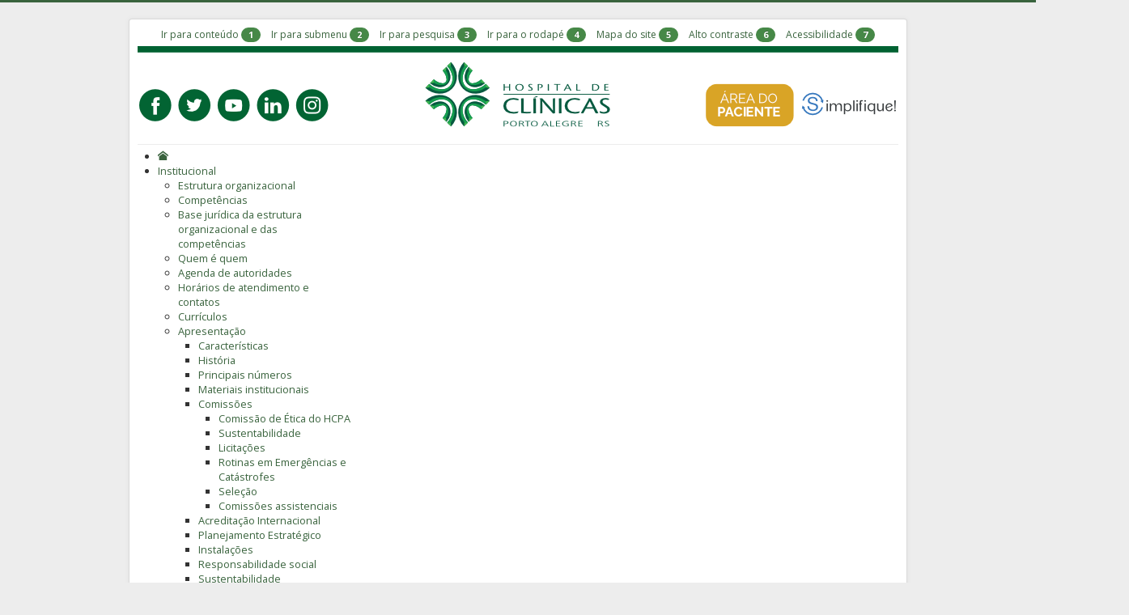

--- FILE ---
content_type: text/html; charset=utf-8
request_url: https://www.hcpa.edu.br/601-vagas-no-programa-de-transtornos-de-ansiedade
body_size: 23377
content:
<!DOCTYPE html>
<html lang="pt-br" dir="ltr">
<head>
    <meta http-equiv="X-UA-Compatible" content="IE=edge"/>
    <meta name="viewport" content="width=device-width, initial-scale=1.0" />
    <!-- Global site tag (gtag.js) - Google Analytics -->
    <script async src="https://www.googletagmanager.com/gtag/js?id=G-38RFPT3YX9"></script>
    <script>
      window.dataLayer = window.dataLayer || [];
      function gtag(){dataLayer.push(arguments);}
      gtag('js', new Date());

      gtag('config', 'G-38RFPT3YX9', { 'cookie_flags': 'SameSite=None;Secure' });
    </script>
    <!-- End Google Analytics -->
    <meta charset="utf-8" />
	<base href="https://www.hcpa.edu.br/601-vagas-no-programa-de-transtornos-de-ansiedade" />
	<meta name="keywords" content="Hospital de Clínicas de Porto Alegre, Hospital de Clínicas de POA, HCPA, Notícias, Concursos, Licitações, Ensino a Distância, EAD, Serviços Médicos, Serviços de Enfermagem, Consultas, Clínicas, Cirurgias, Exames, Emergência, Internação, Doação de Sangue, SUS, Convênios, Ensino, Residência Médica, Acadêmicos, Pesquisa, Ouvidoria, Fale Conosco, Aplicativo de Gestão para Hospitais Universitários, AGHU, AGHUse" />
	<meta name="description" content="Portal Hospital de Clínicas de Porto Alegre - HCPA. Hospital público, geral e universitário, atendendo em cerca de 60 especialidades, com uma clientela formada, prioritariamente, por pacientes do SUS." />
	<meta name="generator" content="Joomla! - Open Source Content Management" />
	<title>Vagas no Programa de Transtornos de Ansiedade - Portal Hospital de Clínicas de Porto Alegre</title>
	<link href="/templates/hcpa-internet-protostar/favicon.ico" rel="shortcut icon" type="image/vnd.microsoft.icon" />
	<link href="https://www.hcpa.edu.br/component/search/?Itemid=413&amp;catid=8&amp;id=601&amp;format=opensearch" rel="search" title="Pesquisa Portal Hospital de Clínicas de Porto Alegre" type="application/opensearchdescription+xml" />
	<link href="/media/com_jce/site/css/content.min.css?badb4208be409b1335b815dde676300e" rel="stylesheet" />
	<link href="/media/plg_system_jcemediabox/css/jcemediabox.min.css?7c18c737af0919db884d585b5f82e461" rel="stylesheet" />
	<link href="/templates/hcpa-internet-protostar/css/template.css?d36e70ccbd2998315c9bc5248f7037c1" rel="stylesheet" />
	<link href="//fonts.googleapis.com/css?family=Open+Sans:400,300,300italic,400italic,600,600italic,700,700italic,800,800italic" rel="stylesheet" />
	<link href="/templates/hcpa-internet-protostar/css/user.css?d36e70ccbd2998315c9bc5248f7037c1" rel="stylesheet" />
	<link href="/modules/mod_djimageslider/themes/default/css/djimageslider.css" rel="stylesheet" />
	<link href="/modules/mod_djmegamenu/themes/hcpa-inter/css/djmegamenu.css?4.3.7.free" rel="stylesheet" />
	<link href="/modules/mod_djmegamenu/assets/css/offcanvas.min.css?4.3.7.free" rel="stylesheet" />
	<link href="/modules/mod_djmegamenu/mobilethemes/dark/djmobilemenu.css?4.3.7.free" rel="stylesheet" />
	<style>

    h1, h2, h3, h4, h5, h6, .site-title {
        font-family: 'Open Sans:400,300,300italic,400italic,600,600italic,700,700italic,800,800italic', sans-serif;
    }
    body.site {
        border-top: 3px solid #39633d;
        background-color: #ededed;
    }
    a {
        color: #39633d;
    }
    .nav-list > .active > a,
    .nav-list > .active > a:hover,
    .dropdown-menu li > a:hover,
    .dropdown-menu .active > a,
    .dropdown-menu .active > a:hover,
    .nav-pills > .active > a,
    .nav-pills > .active > a:hover,
    .btn-primary {
        background: #39633d;
    }.dj-hideitem, li.item-673 { display: none !important; }

		@media (min-width: 980px) { #dj-megamenu132mobile { display: none; } }
		@media (max-width: 979px) { #dj-megamenu132, #dj-megamenu132sticky, #dj-megamenu132placeholder { display: none !important; } }
	
	</style>
	<script src="/media/jui/js/jquery.min.js?d36e70ccbd2998315c9bc5248f7037c1"></script>
	<script src="/media/jui/js/jquery-noconflict.js?d36e70ccbd2998315c9bc5248f7037c1"></script>
	<script src="/media/jui/js/jquery-migrate.min.js?d36e70ccbd2998315c9bc5248f7037c1"></script>
	<script src="/media/system/js/caption.js?d36e70ccbd2998315c9bc5248f7037c1"></script>
	<script src="/media/plg_system_jcemediabox/js/jcemediabox.min.js?7c18c737af0919db884d585b5f82e461"></script>
	<script src="/media/jui/js/bootstrap.min.js?d36e70ccbd2998315c9bc5248f7037c1"></script>
	<script src="/templates/hcpa-internet-protostar/js/template.js?d36e70ccbd2998315c9bc5248f7037c1"></script>
	<!--[if lt IE 9]><script src="/media/jui/js/html5.js?d36e70ccbd2998315c9bc5248f7037c1"></script><![endif]-->
	<!--[if lt IE 9]><script src="/media/system/js/html5fallback.js?d36e70ccbd2998315c9bc5248f7037c1"></script><![endif]-->
	<script src="/media/djextensions/jquery-easing/jquery.easing.min.js"></script>
	<script src="/modules/mod_djimageslider/assets/js/slider.js?v=4.5.2"></script>
	<script src="/modules/mod_djmegamenu/assets/js/jquery.djmobilemenu.min.js?4.3.7.free" defer></script>
	<script>
jQuery(window).on('load',  function() {
				new JCaption('img.caption');
			});jQuery(document).ready(function(){WfMediabox.init({"base":"\/","theme":"standard","width":"","height":"","lightbox":0,"shadowbox":0,"icons":1,"overlay":1,"overlay_opacity":0.80000000000000004,"overlay_color":"#000000","transition_speed":500,"close":2,"scrolling":"fixed","labels":{"close":"Fechar","next":"Pr\u00f3ximo","previous":"Anterior","cancel":"Cancelar","numbers":"{{numbers}}","numbers_count":"{{current}} de {{total}}","download":"Baixar"},"swipe":true});});
	</script>

    <!--[if lt IE 9]><script src="/media/jui/js/html5.js"></script><![endif]-->
    <link href="/templates/hcpa-internet-protostar/css/fontawesome/css/font-awesome.min.css" rel="stylesheet" />
    <script type="text/javascript" src="/templates/hcpa-internet-protostar/js/acessibilidade.js"></script>
    <script type="text/javascript" src="/templates/hcpa-internet-protostar/js/imageMapResizer.min.js"></script>
    <script>jQuery(document).ready(function($){$("map").imageMapResize();});</script>
</head>
<body class="site com_content view-article no-layout no-task itemid-413"><div class="dj-offcanvas-wrapper"><div class="dj-offcanvas-pusher"><div class="dj-offcanvas-pusher-in">
    <!-- Body -->
    <div class="body" id="top">
        <div class="container">
            <!-- Header -->
            <header class="header" role="banner">
                    <div class="header-search">
                        

<div class="custom"  >
	<div class="row-fluid visible-desktop accessible-bar">
<div><a href="#irconteudo" id="ancoraConteudo" accesskey="1">Ir para conteúdo</a>&nbsp;<span class="badge badge-success">1</span></div>
<div><a href="#irsubmenu" id="ancoraSubmenu" accesskey="2">Ir para submenu</a>&nbsp;<span class="badge badge-success">2</span></div>
<div><a href="#" id="ancoraPesquisa" accesskey="3" onclick="pesqfoco(); return false;">Ir para pesquisa</a>&nbsp;<span class="badge badge-success">3</span></div>
<div><a href="#irrodape" id="ancorarodape" accesskey="4">Ir para o rodapé</a>&nbsp;<span class="badge badge-success">4</span></div>
<div><a href="/mapa-do-site" id="ancoraMapa" accesskey="5">Mapa do site</a>&nbsp;<span class="badge badge-success">5</span></div>
<div id="action-contraste"><a href="#" accesskey="6">Alto contraste</a>&nbsp;<span class="badge badge-success">6</span></div>
<div><a href="/acessibilidade" accesskey="7">Acessibilidade</a>&nbsp;<span class="badge badge-success">7</span></div>
</div></div>

                    </div>
                <div class="header-inner clearfix">
                        <img src="https://www.hcpa.edu.br/images/headers/site_2021b_internet_topo.png" alt="Portal Hospital de Clínicas de Porto Alegre" usemap="#Cabecalho" />                                            <map name="Cabecalho">
                        <area shape="circle" coords="21,71,20" href="https://www.facebook.com/hcpa.poa" target="_blank" alt="Clique para acessar o FaceBook do HCPA"/>
                        <area shape="circle" coords="69,71,20" href="https://twitter.com/hcpa_ " target="_blank" alt="Clique para acessar o Twitter do HCPA"/>
                        <area shape="circle" coords="118,72,20" href="https://www.youtube.com/user/hcpaoficial" target="_blank" alt="Clique para acessar o YouTube do HCPA"/>
                        <area shape="circle" coords="166,72,20" href="https://www.linkedin.com/company/791011/" target="_blank" alt="Clique para acessar o Linkedin do HCPA" />
                        <area shape="circle" coords="215,71,20" href="https://www.instagram.com/hcpa_oficial/" target="_blank" alt="Clique para acessar o Instagram do HCPA" />
                        <area shape="rect" coords="356,20,581,103" href="/" target="_self" alt="Volta para página inicial."/>
                        <area shape="rect" coords="702,45,808,97" href="/area-do-paciente-apresentacao" target="_self" alt="Acesso à Área do paciente"/>
                        <area shape="rect" coords="823,59,936,84" href="https://falabr.cgu.gov.br/web/manifestacao/criar?tipo=9&ouvidoria=328" target="_blank" alt="Clique para acessar o site Simplifique do Governo Federal"/>
                    </map>
                </div>
            </header>
                            <nav class="navigation" role="navigation">
                    <!--
                    <div class="navbar pull-left">
                        <a class="btn btn-navbar collapsed" data-toggle="collapse" data-target=".nav-collapse">
                            <span class="element-invisible">Toggle Navigation</span>
                            <span class="icon-bar"></span>
                            <span class="icon-bar"></span>
                            <span class="icon-bar"></span>
                        </a>
                    </div>
                    -->
                    <div class="navbar">
                        <div class="dj-megamenu-wrapper" data-tmpl="hcpa-internet-protostar">
		<ul id="dj-megamenu132" class="dj-megamenu dj-megamenu-hcpa-inter dj-megamenu-wcag horizontalMenu  dj-fa-0"  data-trigger="979" role="menubar" aria-label="Menu Principal">
		<li class="dj-up itemid413 first current active" role="none"><a class="dj-up_a active " href="/" aria-label="Home"  role="menuitem"><span ><span class="dj-icon icon-home" aria-hidden="true" title="Home"></span></span></a></li><li class="dj-up itemid414 parent" role="none"><a class="dj-up_a  "  aria-haspopup="true" aria-expanded="false" href="/institucional"  role="menuitem"><span class="dj-drop" ><span class="title"><span class="name">Institucional</span></span><span class="arrow" aria-hidden="true"></span></span></a><div class="dj-subwrap  single_column subcols1" style=""><div class="dj-subwrap-in" style="width:220px;"><div class="dj-subcol" style="width:220px"><ul class="dj-submenu" role="menu" aria-label="Institucional"><li class="itemid2240 first" role="none"><a href="/institucional/estrutura-organizacional"  role="menuitem"><span class="title"><span class="name">Estrutura organizacional</span></span></a></li><li class="itemid2329" role="none"><a href="/institucional/competencias"  role="menuitem"><span class="title"><span class="name">Competências</span></span></a></li><li class="itemid2241" role="none"><a href="/institucional/base-juridica-da-estrutura-organizacional-e-das-competencias"  role="menuitem"><span class="title"><span class="name">Base jurídica da estrutura organizacional e das competências</span></span></a></li><li class="itemid2242 alias" role="none"><a href="/quem-e-quem"  role="menuitem"><span class="title"><span class="name">Quem é quem</span></span></a></li><li class="itemid2243" role="none"><a href="/institucional/agenda-de-autoridades"  role="menuitem"><span class="title"><span class="name">Agenda de autoridades</span></span></a></li><li class="itemid2244" role="none"><a href="/institucional/horarios-de-atendimento-e-contatos"  role="menuitem"><span class="title"><span class="name">Horários de atendimento e contatos</span></span></a></li><li class="itemid2245" role="none"><a href="/institucional/curriculos"  role="menuitem"><span class="title"><span class="name">Currículos</span></span></a></li><li class="itemid415 parent" role="none"><a class="dj-more "  aria-haspopup="true" aria-expanded="false" href="/institucional/institucional-apresentacao"  role="menuitem"><span class="title"><span class="name">Apresentação</span></span><span class="arrow" aria-hidden="true"></span></a><div class="dj-subwrap  single_column subcols1" style=""><div class="dj-subwrap-in" style="width:220px;"><div class="dj-subcol" style="width:220px"><ul class="dj-submenu" role="menu" aria-label="Apresentação"><li class="itemid416 first" role="none"><a href="/institucional/institucional-apresentacao/institucional-apresentacao-caracteristicas"  role="menuitem"><span class="title"><span class="name">Características</span></span></a></li><li class="itemid417" role="none"><a href="/institucional/institucional-apresentacao/historia"  role="menuitem"><span class="title"><span class="name">História</span></span></a></li><li class="itemid418" role="none"><a href="/institucional/institucional-apresentacao/institucional-apresentacao-principais-numeros"  role="menuitem"><span class="title"><span class="name">Principais números</span></span></a></li><li class="itemid420" role="none"><a href="/institucional/institucional-apresentacao/materiais-institucionais"  role="menuitem"><span class="title"><span class="name">Materiais institucionais</span></span></a></li><li class="itemid422 parent" role="none"><a class="dj-more "  aria-haspopup="true" aria-expanded="false" href="/institucional/institucional-apresentacao/institucional-comissoes"  role="menuitem"><span class="title"><span class="name">Comissões</span></span><span class="arrow" aria-hidden="true"></span></a><div class="dj-subwrap  single_column subcols1" style=""><div class="dj-subwrap-in" style="width:220px;"><div class="dj-subcol" style="width:220px"><ul class="dj-submenu" role="menu" aria-label="Comissões"><li class="itemid423 first" role="none"><a href="/institucional/institucional-apresentacao/institucional-comissoes/comissao-de-etica-do-hcpa"  role="menuitem"><span class="title"><span class="name">Comissão de Ética do HCPA</span></span></a></li><li class="itemid424" role="none"><a href="/institucional/institucional-apresentacao/institucional-comissoes/sustentabilidade"  role="menuitem"><span class="title"><span class="name">Sustentabilidade</span></span></a></li><li class="itemid425" role="none"><a href="/institucional/institucional-apresentacao/institucional-comissoes/institucional-comissoes-licitacoes"  role="menuitem"><span class="title"><span class="name">Licitações</span></span></a></li><li class="itemid426" role="none"><a href="/institucional/institucional-apresentacao/institucional-comissoes/institucional-comissoes-rotinas-em-emergencias-e-catastrofes"  role="menuitem"><span class="title"><span class="name">Rotinas em Emergências e Catástrofes</span></span></a></li><li class="itemid427" role="none"><a href="/institucional/institucional-apresentacao/institucional-comissoes/institucional-comissoes-selecao"  role="menuitem"><span class="title"><span class="name">Seleção</span></span></a></li><li class="itemid553" role="none"><a href="/institucional/institucional-apresentacao/institucional-comissoes/comissoes-assistenciais"  role="menuitem"><span class="title"><span class="name">Comissões assistenciais</span></span></a></li></ul></div></div></div></li><li class="itemid2885" role="none"><a href="/institucional/institucional-apresentacao/acreditacao-internacional"  role="menuitem"><span class="title"><span class="name">Acreditação Internacional</span></span></a></li><li class="itemid430" role="none"><a href="/institucional/institucional-apresentacao/planejamento-estrategico"  role="menuitem"><span class="title"><span class="name">Planejamento Estratégico</span></span></a></li><li class="itemid433" role="none"><a href="/institucional/institucional-apresentacao/institucional-instalacoes"  role="menuitem"><span class="title"><span class="name">Instalações</span></span></a></li><li class="itemid434" role="none"><a href="/institucional/institucional-apresentacao/institucional-responsabilidade-social"  role="menuitem"><span class="title"><span class="name">Responsabilidade social</span></span></a></li><li class="itemid2509" role="none"><a href="/component/weblinks/?task=weblink.go&amp;id=24" target="_blank"  role="menuitem"><span class="title"><span class="name">Sustentabilidade</span></span></a></li><li class="itemid436" role="none"><a href="/institucional/institucional-apresentacao/institucional-premios-e-destaques"  role="menuitem"><span class="title"><span class="name">Prêmios e destaques</span></span></a></li><li class="itemid437 parent" role="none"><a class="dj-more "  aria-haspopup="true" aria-expanded="false" href="/institucional/institucional-apresentacao/institucional-memoria-e-cultura"  role="menuitem"><span class="title"><span class="name">Memória e cultura</span></span><span class="arrow" aria-hidden="true"></span></a><div class="dj-subwrap  single_column subcols1" style=""><div class="dj-subwrap-in" style="width:220px;"><div class="dj-subcol" style="width:220px"><ul class="dj-submenu" role="menu" aria-label="Memória e cultura"><li class="itemid438 first" role="none"><a href="/institucional/institucional-apresentacao/institucional-memoria-e-cultura/institucional-memoria-e-cultura-memorial"  role="menuitem"><span class="title"><span class="name">Memorial</span></span></a></li><li class="itemid439" role="none"><a href="/institucional/institucional-apresentacao/institucional-memoria-e-cultura/institucional-memoria-e-cultura-coral"  role="menuitem"><span class="title"><span class="name">Coral</span></span></a></li></ul></div></div></div></li><li class="itemid442 parent" role="none"><a class="dj-more "  aria-haspopup="true" aria-expanded="false" href="/institucional/institucional-apresentacao/comunicacao-apresentacao"  role="menuitem"><span class="title"><span class="name">Comunicação</span></span><span class="arrow" aria-hidden="true"></span></a><div class="dj-subwrap  single_column subcols1" style=""><div class="dj-subwrap-in" style="width:220px;"><div class="dj-subcol" style="width:220px"><ul class="dj-submenu" role="menu" aria-label="Comunicação"><li class="itemid2859 first" role="none"><a href="/component/weblinks/?task=weblink.go&amp;id=32" target="_blank"  role="menuitem"><span class="title"><span class="name">Agenda de Eventos</span></span></a></li></ul></div></div></div></li><li class="itemid1538 parent" role="none"><a class="dj-more "  aria-haspopup="true" aria-expanded="false" href="/institucional/institucional-apresentacao/tecnologia-da-informacao-e-comunicacao"  role="menuitem"><span class="title"><span class="name">Tecnologia da Informação e Comunicação</span></span><span class="arrow" aria-hidden="true"></span></a><div class="dj-subwrap  single_column subcols1" style=""><div class="dj-subwrap-in" style="width:220px;"><div class="dj-subcol" style="width:220px"><ul class="dj-submenu" role="menu" aria-label="Tecnologia da Informação e Comunicação"><li class="itemid441 first" role="none"><a href="/institucional/institucional-apresentacao/tecnologia-da-informacao-e-comunicacao/institucional-sistema-aghuse"  role="menuitem"><span class="title"><span class="name">Sistema AGHUse</span></span></a></li><li class="itemid1539" role="none"><a href="/institucional/institucional-apresentacao/tecnologia-da-informacao-e-comunicacao/petic"  role="menuitem"><span class="title"><span class="name">Planejamento Estratégico de Tecnologia da Informação e Comunicação (PETIC)</span></span></a></li><li class="itemid1761" role="none"><a href="/institucional/institucional-apresentacao/tecnologia-da-informacao-e-comunicacao/pdtic"  role="menuitem"><span class="title"><span class="name">Plano Diretor de Tecnologia da Informação e Comunicação (PDTIC)</span></span></a></li><li class="itemid1910" role="none"><a href="/component/weblinks/?task=weblink.go&amp;id=11"  role="menuitem"><span class="title"><span class="name">Política de Segurança da Informação e Comunicações do HCPA (POSIC)</span></span></a></li><li class="itemid2286" role="none"><a href="http://www.hcpa.edu.br/vpnterceiros" target="_blank"  role="menuitem"><span class="title"><span class="name">Acesso VPN Terceiros</span></span></a></li><li class="itemid2783" role="none"><a href="/component/weblinks?task=weblink.go&amp;id=30" target="_blank"  role="menuitem"><span class="title"><span class="name">Equipe de Tratamento de Incidentes de Redes, Sistemas e Segurança da Informação (ETIRSSIC)</span></span></a></li></ul></div></div></div></li></ul></div></div></div></li><li class="itemid1908 alias" role="none"><a href="/acesso-a-informacao/transparencia-e-prestacao-de-contas"  role="menuitem"><span class="title"><span class="name">Governança corporativa</span></span></a></li><li class="itemid2135" role="none"><a href="https://sites.google.com/hcpa.edu.br/lgpdhcpa/p%C3%A1gina-inicial" target="_blank"  role="menuitem"><span class="title"><span class="name">Proteção de Dados no HCPA</span></span></a></li><li class="itemid2213" role="none"><a href="/component/weblinks/?task=weblink.go&amp;id=18" target="_blank"  role="menuitem"><span class="title"><span class="name">Inovação</span></span></a></li><li class="itemid2966" role="none"><a href="/component/weblinks?task=weblink.go&amp;id=36" target="_blank"  role="menuitem"><span class="title"><span class="name">Doe para o HCPA</span></span></a></li><li class="itemid1909" role="none"><a href="/component/weblinks/?task=weblink.go&amp;id=10" target="_blank"  role="menuitem"><span class="title"><span class="name">Troca de Senha</span></span></a></li></ul></div></div></div></li><li class="dj-up itemid471 parent" role="none"><a class="dj-up_a  "  aria-haspopup="true" aria-expanded="false" href="/assistencia-apresentacao"  role="menuitem"><span class="dj-drop" ><span class="title"><span class="name">Assistência</span></span><span class="arrow" aria-hidden="true"></span></span></a><div class="dj-subwrap  single_column subcols1" style=""><div class="dj-subwrap-in" style="width:220px;"><div class="dj-subcol" style="width:220px"><ul class="dj-submenu" role="menu" aria-label="Assistência"><li class="itemid472 first" role="none"><a href="/assistencia-apresentacao/assistencia-servicos-medicos"  role="menuitem"><span class="title"><span class="name">Serviços médicos</span></span></a></li><li class="itemid527" role="none"><a href="/assistencia-apresentacao/assistencia-servicos-de-enfermagem"  role="menuitem"><span class="title"><span class="name">Serviços de Enfermagem</span></span></a></li><li class="itemid544" role="none"><a href="/assistencia-apresentacao/assistencia-outros-servicos"  role="menuitem"><span class="title"><span class="name">Outros serviços</span></span></a></li><li class="itemid2220" role="none"><a href="/component/weblinks/?task=weblink.go&amp;id=27" target="_blank"  role="menuitem"><span class="title"><span class="name">Convênios</span></span></a></li><li class="itemid2558" role="none"><a href="/assistencia-apresentacao/termos-de-consentimento"  role="menuitem"><span class="title"><span class="name">Termos de consentimento</span></span></a></li></ul></div></div></div></li><li class="dj-up itemid2288 parent" role="none"><a class="dj-up_a  "  aria-haspopup="true" aria-expanded="false" href="/ensino"  role="menuitem"><span class="dj-drop" ><span class="title"><span class="name">Ensino</span></span><span class="arrow" aria-hidden="true"></span></span></a><div class="dj-subwrap  single_column subcols1" style=""><div class="dj-subwrap-in" style="width:220px;"><div class="dj-subcol" style="width:220px"><ul class="dj-submenu" role="menu" aria-label="Ensino"><li class="itemid2289 first parent" role="none"><a class="dj-more "  aria-haspopup="true" aria-expanded="false" href="/ensino/o-ensino-no-hcpa"  role="menuitem"><span class="title"><span class="name">O Ensino no HCPA</span></span><span class="arrow" aria-hidden="true"></span></a><div class="dj-subwrap  single_column subcols1" style=""><div class="dj-subwrap-in" style="width:220px;"><div class="dj-subcol" style="width:220px"><ul class="dj-submenu" role="menu" aria-label="O Ensino no HCPA"><li class="itemid2290 first" role="none"><a href="/ensino/o-ensino-no-hcpa/ensino-contatos"  role="menuitem"><span class="title"><span class="name">Contatos</span></span></a></li></ul></div></div></div></li><li class="itemid2812" role="none"><a href="/AHA" target="_blank"  role="menuitem"><span class="title"><span class="name">Cursos AHA</span></span></a></li><li class="itemid2291 parent" role="none"><a class="dj-more "  aria-haspopup="true" aria-expanded="false" href="/ensino/graduacao"  role="menuitem"><span class="title"><span class="name">Graduação</span></span><span class="arrow" aria-hidden="true"></span></a><div class="dj-subwrap  single_column subcols1" style=""><div class="dj-subwrap-in" style="width:220px;"><div class="dj-subcol" style="width:220px"><ul class="dj-submenu" role="menu" aria-label="Graduação"><li class="itemid2292 first" role="none"><a href="/ensino/graduacao/orientacoes-para-realizacao-de-estagio-e-pratica-academica-da-ufrgs"  role="menuitem"><span class="title"><span class="name">Orientações para realização de estágio e prática acadêmica da UFRGS</span></span></a></li></ul></div></div></div></li><li class="itemid2294 parent" role="none"><a class="dj-more "  aria-haspopup="true" aria-expanded="false" href="/ensino/ensino-pos-graduacao"  role="menuitem"><span class="title"><span class="name">Pós-graduação</span></span><span class="arrow" aria-hidden="true"></span></a><div class="dj-subwrap  single_column subcols1" style=""><div class="dj-subwrap-in" style="width:220px;"><div class="dj-subcol" style="width:220px"><ul class="dj-submenu" role="menu" aria-label="Pós-graduação"><li class="itemid2295 first" role="none"><a href="/component/weblinks?task=weblink.go&amp;id=35" target="_blank"  role="menuitem"><span class="title"><span class="name">Especialização HCPA</span></span></a></li><li class="itemid2297" role="none"><a href="/ensino/ensino-pos-graduacao/mestrado-profissional-hcpa"  role="menuitem"><span class="title"><span class="name">Mestrado Profissional HCPA</span></span></a></li><li class="itemid2300" role="none"><a href="/ensino/ensino-pos-graduacao/pos-graduacao-ufrgs"  role="menuitem"><span class="title"><span class="name">Pós-graduação UFRGS</span></span></a></li></ul></div></div></div></li><li class="itemid2301 parent" role="none"><a class="dj-more "  aria-haspopup="true" aria-expanded="false" href="/ensino/ensino-residencia"  role="menuitem"><span class="title"><span class="name">Residência</span></span><span class="arrow" aria-hidden="true"></span></a><div class="dj-subwrap  single_column subcols1" style=""><div class="dj-subwrap-in" style="width:220px;"><div class="dj-subcol" style="width:220px"><ul class="dj-submenu" role="menu" aria-label="Residência"><li class="itemid2302 first parent" role="none"><a class="dj-more "  aria-haspopup="true" aria-expanded="false" href="/ensino/ensino-residencia/residencia-medica"  role="menuitem"><span class="title"><span class="name">Residência médica</span></span><span class="arrow" aria-hidden="true"></span></a><div class="dj-subwrap  single_column subcols1" style=""><div class="dj-subwrap-in" style="width:220px;"><div class="dj-subcol" style="width:220px"><ul class="dj-submenu" role="menu" aria-label="Residência médica"><li class="itemid2303 first" role="none"><a href="/ensino/ensino-residencia/residencia-medica/programas-de-residencia"  role="menuitem"><span class="title"><span class="name">Programas de Residência</span></span></a></li><li class="itemid2304" role="none"><a href="/ensino/ensino-residencia/residencia-medica/residencia-medica-processo-seletivo"  role="menuitem"><span class="title"><span class="name">Processo Seletivo</span></span></a></li><li class="itemid2305" role="none"><a href="/ensino/ensino-residencia/residencia-medica/residencia-medica-estagio-optativo"  role="menuitem"><span class="title"><span class="name">Estágio Optativo</span></span></a></li></ul></div></div></div></li><li class="itemid2306 parent" role="none"><a class="dj-more "  aria-haspopup="true" aria-expanded="false" href="/ensino/ensino-residencia/residencia-multiprofissional-e-em-area-profissional-da-saude"  role="menuitem"><span class="title"><span class="name">Residência Multiprofissional e em Área Profissional da Saúde</span></span><span class="arrow" aria-hidden="true"></span></a><div class="dj-subwrap  single_column subcols1" style=""><div class="dj-subwrap-in" style="width:220px;"><div class="dj-subcol" style="width:220px"><ul class="dj-submenu" role="menu" aria-label="Residência Multiprofissional e em Área Profissional da Saúde"><li class="itemid2307 first" role="none"><a href="/ensino/ensino-residencia/residencia-multiprofissional-e-em-area-profissional-da-saude/programas-de-residencia-multiprofissional-em-saude"  role="menuitem"><span class="title"><span class="name">Programas de Residência Multiprofissional em Saúde</span></span></a></li><li class="itemid2308" role="none"><a href="/ensino/ensino-residencia/residencia-multiprofissional-e-em-area-profissional-da-saude/programas-de-residencia-em-area-profissional-da-saude"  role="menuitem"><span class="title"><span class="name">Programas de Residência em Área Profissional da Saúde</span></span></a></li><li class="itemid2309" role="none"><a href="/ensino/ensino-residencia/residencia-multiprofissional-e-em-area-profissional-da-saude/residencia-multi-processo-seletivo"  role="menuitem"><span class="title"><span class="name">Processo Seletivo</span></span></a></li><li class="itemid2310" role="none"><a href="/ensino/ensino-residencia/residencia-multiprofissional-e-em-area-profissional-da-saude/residencia-multi-estagio-optativo"  role="menuitem"><span class="title"><span class="name">Estágio Optativo</span></span></a></li></ul></div></div></div></li></ul></div></div></div></li><li class="itemid2311 parent" role="none"><a class="dj-more "  aria-haspopup="true" aria-expanded="false" href="/ensino/ensino-estagio"  role="menuitem"><span class="title"><span class="name">Estágio</span></span><span class="arrow" aria-hidden="true"></span></a><div class="dj-subwrap  single_column subcols1" style=""><div class="dj-subwrap-in" style="width:220px;"><div class="dj-subcol" style="width:220px"><ul class="dj-submenu" role="menu" aria-label="Estágio"><li class="itemid2312 first" role="none"><a href="/ensino/ensino-estagio/estagio-obrigatorio-e-pratica-academica-da-ufrgs"  role="menuitem"><span class="title"><span class="name">Estágio obrigatório e prática acadêmica da UFRGS</span></span></a></li><li class="itemid2313" role="none"><a href="/ensino/ensino-estagio/estagio-obrigatorio-de-outras-instituicoes-de-ensino"  role="menuitem"><span class="title"><span class="name">Estágio obrigatório de outras instituições de ensino</span></span></a></li><li class="itemid2314" role="none"><a href="/ensino/ensino-estagio/estagio-nao-obrigatorio"  role="menuitem"><span class="title"><span class="name">Estágio não obrigatório</span></span></a></li></ul></div></div></div></li><li class="itemid2315 parent" role="none"><a class="dj-more "  aria-haspopup="true" aria-expanded="false" href="/ensino/aperfeicoamento-profissional-piccap"  role="menuitem"><span class="title"><span class="name">Aperfeiçoamento profissional (Piccap)</span></span><span class="arrow" aria-hidden="true"></span></a><div class="dj-subwrap  single_column subcols1" style=""><div class="dj-subwrap-in" style="width:220px;"><div class="dj-subcol" style="width:220px"><ul class="dj-submenu" role="menu" aria-label="Aperfeiçoamento profissional (Piccap)"><li class="itemid2316 first" role="none"><a href="/ensino/aperfeicoamento-profissional-piccap/cursos-disponiveis"  role="menuitem"><span class="title"><span class="name">Cursos disponíveis</span></span></a></li><li class="itemid2317" role="none"><a href="/ensino/aperfeicoamento-profissional-piccap/editais-de-selecao-abertos"  role="menuitem"><span class="title"><span class="name">Editais de seleção abertos</span></span></a></li></ul></div></div></div></li><li class="itemid2319" role="none"><a href="/ensino/capacitacao-para-graduandos-piccaf"  role="menuitem"><span class="title"><span class="name">Capacitação para graduandos (Piccaf)</span></span></a></li><li class="itemid2320" role="none"><a href="/ensino/acolhimento-e-capacitacao-de-novos-alunos-e-residentes"  role="menuitem"><span class="title"><span class="name">Acolhimento e capacitação de novos alunos e residentes</span></span></a></li><li class="itemid2321" role="none"><a href="/ensino/grand-round-videoteca"  role="menuitem"><span class="title"><span class="name">Grand Round (videoteca)</span></span></a></li><li class="itemid2322" role="none"><a href="/ensino/ensino-infraestrutura"  role="menuitem"><span class="title"><span class="name">Infraestrutura</span></span></a></li><li class="itemid2323" role="none"><a href="/ensino/producao-intelectual"  role="menuitem"><span class="title"><span class="name">Produção Intelectual</span></span></a></li></ul></div></div></div></li><li class="dj-up itemid2015 parent" role="none"><a class="dj-up_a  "  aria-haspopup="true" aria-expanded="false" href="/pesquisa"  role="menuitem"><span class="dj-drop" ><span class="title"><span class="name">Pesquisa</span></span><span class="arrow" aria-hidden="true"></span></span></a><div class="dj-subwrap  single_column subcols1" style=""><div class="dj-subwrap-in" style="width:220px;"><div class="dj-subcol" style="width:220px"><ul class="dj-submenu" role="menu" aria-label="Pesquisa"><li class="itemid2016 first parent" role="none"><a class="dj-more "  aria-haspopup="true" aria-expanded="false" href="/pesquisa/a-pesquisa-no-hcpa"  role="menuitem"><span class="title"><span class="name">A Pesquisa no HCPA</span></span><span class="arrow" aria-hidden="true"></span></a><div class="dj-subwrap  single_column subcols1" style=""><div class="dj-subwrap-in" style="width:220px;"><div class="dj-subcol" style="width:220px"><ul class="dj-submenu" role="menu" aria-label="A Pesquisa no HCPA"><li class="itemid2021 first" role="none"><a href="/pesquisa/a-pesquisa-no-hcpa/historico-pesquisa"  role="menuitem"><span class="title"><span class="name">Histórico</span></span></a></li><li class="itemid2023" role="none"><a href="/pesquisa/a-pesquisa-no-hcpa/diretoria-de-pesquisa"  role="menuitem"><span class="title"><span class="name">Diretoria de Pesquisa</span></span></a></li><li class="itemid2024" role="none"><a href="/pesquisa/a-pesquisa-no-hcpa/parceiros-pesquisa"  role="menuitem"><span class="title"><span class="name">Parceiros</span></span></a></li></ul></div></div></div></li><li class="itemid2017 parent" role="none"><a class="dj-more "  aria-haspopup="true" aria-expanded="false" href="/pesquisa/grupos-de-pesquisa"  role="menuitem"><span class="title"><span class="name">Grupos de Pesquisa</span></span><span class="arrow" aria-hidden="true"></span></a><div class="dj-subwrap  single_column subcols1" style=""><div class="dj-subwrap-in" style="width:220px;"><div class="dj-subcol" style="width:220px"><ul class="dj-submenu" role="menu" aria-label="Grupos de Pesquisa"><li class="itemid2025 first" role="none"><a href="/pesquisa/grupos-de-pesquisa/centro-integrado-em-pesquisa-cip"  role="menuitem"><span class="title"><span class="name">Bloco C</span></span></a></li><li class="itemid2026" role="none"><a href="/pesquisa/grupos-de-pesquisa/centro-de-pesquisa-clinica-cpc"  role="menuitem"><span class="title"><span class="name">Centro de Pesquisa Clínica (CPC)</span></span></a></li><li class="itemid2027" role="none"><a href="/pesquisa/grupos-de-pesquisa/centro-de-pesquisa-experimental-cpe"  role="menuitem"><span class="title"><span class="name">Centro de Pesquisa Experimental (CPE)</span></span></a></li><li class="itemid2028" role="none"><a href="/pesquisa/grupos-de-pesquisa/incts-institutos-nacionais-de-ciencia-e-tecnologia"  role="menuitem"><span class="title"><span class="name">INCTs - Institutos Nacionais de Ciência e Tecnologia</span></span></a></li></ul></div></div></div></li><li class="itemid2018 parent" role="none"><a class="dj-more "  aria-haspopup="true" aria-expanded="false" href="/pesquisa/participantes-de-pesquisa"  role="menuitem"><span class="title"><span class="name">Participantes de pesquisa</span></span><span class="arrow" aria-hidden="true"></span></a><div class="dj-subwrap  single_column subcols1" style=""><div class="dj-subwrap-in" style="width:220px;"><div class="dj-subcol" style="width:220px"><ul class="dj-submenu" role="menu" aria-label="Participantes de pesquisa"><li class="itemid2042 first" role="none"><a href="/pesquisa/participantes-de-pesquisa/o-que-e-pesquisa-clinica"  role="menuitem"><span class="title"><span class="name">O que é pesquisa clínica?</span></span></a></li><li class="itemid2029" role="none"><a href="/pesquisa/participantes-de-pesquisa/como-participar-pesquisa"  role="menuitem"><span class="title"><span class="name">Como participar?</span></span></a></li><li class="itemid2030" role="none"><a href="/pesquisa/participantes-de-pesquisa/recrutamento-de-participantes"  role="menuitem"><span class="title"><span class="name">Recrutamento de participantes</span></span></a></li><li class="itemid2031" role="none"><a href="/pesquisa/participantes-de-pesquisa/orientacoes-aos-participantes-de-pesquisa"  role="menuitem"><span class="title"><span class="name">Orientações aos participantes de pesquisa</span></span></a></li><li class="itemid2032" role="none"><a href="/pesquisa/participantes-de-pesquisa/contato-comite-de-etica-em-pesquisa"  role="menuitem"><span class="title"><span class="name">Contato Comitê de Ética em Pesquisa</span></span></a></li><li class="itemid2086" role="none"><a href="/pesquisa/participantes-de-pesquisa/pesquisa-links-uteis"  role="menuitem"><span class="title"><span class="name">Links úteis</span></span></a></li></ul></div></div></div></li><li class="itemid2514 parent" role="none"><a class="dj-more "  aria-haspopup="true" aria-expanded="false" href="/pesquisa/comite-de-etica-em-pesquisa-cep"  role="menuitem"><span class="title"><span class="name">Comitê de Ética em Pesquisa (CEP)</span></span><span class="arrow" aria-hidden="true"></span></a><div class="dj-subwrap  single_column subcols1" style=""><div class="dj-subwrap-in" style="width:220px;"><div class="dj-subcol" style="width:220px"><ul class="dj-submenu" role="menu" aria-label="Comitê de Ética em Pesquisa (CEP)"><li class="itemid2515 first alias" role="none"><a href="/pesquisa/comite-de-etica-em-pesquisa-cep"  role="menuitem"><span class="title"><span class="name">Informações CEP HCPA</span></span></a></li><li class="itemid2516" role="none"><a href="/pesquisa/comite-de-etica-em-pesquisa-cep/contatos-cep"  role="menuitem"><span class="title"><span class="name">Contatos CEP</span></span></a></li><li class="itemid2517" role="none"><a href="https://sites.google.com/hcpa.edu.br/area-do-pesquisador/projetos/projetos-seres-humanos-e-outros/avalia%C3%A7%C3%A3o-cepconep" target="_blank"  role="menuitem"><span class="title"><span class="name">Avaliação Sistema CEP/Conep</span></span></a></li><li class="itemid2518" role="none"><a href="/pesquisa/comite-de-etica-em-pesquisa-cep/informacoes-conep"  role="menuitem"><span class="title"><span class="name">Informações Conep</span></span></a></li></ul></div></div></div></li><li class="itemid2019 parent" role="none"><a class="dj-more "  aria-haspopup="true" aria-expanded="false" href="https://sites.google.com/hcpa.edu.br/area-do-pesquisador/p%C3%A1gina-inicial"  role="menuitem"><span class="title"><span class="name">Área do pesquisador</span></span><span class="arrow" aria-hidden="true"></span></a><div class="dj-subwrap  single_column subcols1" style=""><div class="dj-subwrap-in" style="width:220px;"><div class="dj-subcol" style="width:220px"><ul class="dj-submenu" role="menu" aria-label="Área do pesquisador"><li class="itemid2170 first" role="none"><a href="https://sites.google.com/hcpa.edu.br/area-do-pesquisador/projetos"  role="menuitem"><span class="title"><span class="name">Projetos</span></span></a></li><li class="itemid2171" role="none"><a href="https://sites.google.com/hcpa.edu.br/area-do-pesquisador/aghuse-pesquisa"  role="menuitem"><span class="title"><span class="name">AGHUse Pesquisa</span></span></a></li><li class="itemid2172" role="none"><a href="https://sites.google.com/hcpa.edu.br/area-do-pesquisador/servi%C3%A7os"  role="menuitem"><span class="title"><span class="name">Serviços</span></span></a></li><li class="itemid2175" role="none"><a href="https://sites.google.com/hcpa.edu.br/area-do-pesquisador/comiss%C3%B5es-e-comit%C3%AAs"  role="menuitem"><span class="title"><span class="name">Comissões e Comitês</span></span></a></li><li class="itemid2176" role="none"><a href="https://sites.google.com/hcpa.edu.br/area-do-pesquisador/links"  role="menuitem"><span class="title"><span class="name">Links</span></span></a></li><li class="itemid2929 parent" role="none"><a class="dj-more "  aria-haspopup="true" aria-expanded="false"   tabindex="0"  role="menuitem"><span class="title"><span class="name">Bolsas</span></span><span class="arrow" aria-hidden="true"></span></a><div class="dj-subwrap  single_column subcols1" style=""><div class="dj-subwrap-in" style="width:220px;"><div class="dj-subcol" style="width:220px"><ul class="dj-submenu" role="menu" aria-label="Bolsas"><li class="itemid2177 first" role="none"><a href="https://sites.google.com/hcpa.edu.br/area-do-pesquisador/bolsas/bolsas-pibic" target="_blank"  role="menuitem"><span class="title"><span class="name">Bolsas Pibic</span></span></a></li><li class="itemid2930" role="none"><a href="https://sites.google.com/hcpa.edu.br/area-do-pesquisador/bolsas/mural-de-vagascandidatos" target="_blank"  role="menuitem"><span class="title"><span class="name">Mural Vagas/Candidatos</span></span></a></li></ul></div></div></div></li><li class="itemid2173" role="none"><a href="https://sites.google.com/hcpa.edu.br/area-do-pesquisador/editais"  role="menuitem"><span class="title"><span class="name">Editais</span></span></a></li><li class="itemid2174" role="none"><a href="https://sites.google.com/hcpa.edu.br/area-do-pesquisador/informes-e-eventos"  role="menuitem"><span class="title"><span class="name">Informes e eventos</span></span></a></li><li class="itemid2601" role="none"><a href="https://sites.google.com/hcpa.edu.br/area-do-pesquisador/dashboards"  role="menuitem"><span class="title"><span class="name">Dashboards da Pesquisa</span></span></a></li><li class="itemid2602" role="none"><a href="https://sites.google.com/hcpa.edu.br/area-do-pesquisador/fale-conosco"  role="menuitem"><span class="title"><span class="name">Fale conosco</span></span></a></li></ul></div></div></div></li><li class="itemid2020 parent" role="none"><a class="dj-more "  aria-haspopup="true" aria-expanded="false" href="/pesquisa/divulgacao-e-eventos-pesquisa"  role="menuitem"><span class="title"><span class="name">Divulgação e Eventos</span></span><span class="arrow" aria-hidden="true"></span></a><div class="dj-subwrap  single_column subcols1" style=""><div class="dj-subwrap-in" style="width:220px;"><div class="dj-subcol" style="width:220px"><ul class="dj-submenu" role="menu" aria-label="Divulgação e Eventos"><li class="itemid2033 first" role="none"><a href="/pesquisa/divulgacao-e-eventos-pesquisa/descobrindo-a-pesquisa"  role="menuitem"><span class="title"><span class="name">Descobrindo a Pesquisa</span></span></a></li><li class="itemid2036" role="none"><a href="/pesquisa/divulgacao-e-eventos-pesquisa/boletim-da-pesquisa-hcpa"  role="menuitem"><span class="title"><span class="name">Boletim da Pesquisa HCPA</span></span></a></li><li class="itemid2034" role="none"><a href="/pesquisa/divulgacao-e-eventos-pesquisa/pesquisa-eventos"  role="menuitem"><span class="title"><span class="name">Eventos</span></span></a></li><li class="itemid2035" role="none"><a href="/pesquisa/divulgacao-e-eventos-pesquisa/revista-clinical-biomedical-research"  role="menuitem"><span class="title"><span class="name">Revista Clinical &amp; Biomedical Research</span></span></a></li></ul></div></div></div></li><li class="itemid2685 parent" role="none"><a class="dj-more "  aria-haspopup="true" aria-expanded="false" href="/pesquisa/memoria-da-pesquisa"  role="menuitem"><span class="title"><span class="name">Memória da Pesquisa</span></span><span class="arrow" aria-hidden="true"></span></a><div class="dj-subwrap  single_column subcols1" style=""><div class="dj-subwrap-in" style="width:220px;"><div class="dj-subcol" style="width:220px"><ul class="dj-submenu" role="menu" aria-label="Memória da Pesquisa"><li class="itemid2686 first" role="none"><a href="/pesquisa/memoria-da-pesquisa/jorge-luiz-gross"  role="menuitem"><span class="title"><span class="name">Jorge Luiz Gross</span></span></a></li><li class="itemid2687" role="none"><a href="/pesquisa/memoria-da-pesquisa/jorge-pinto-ribeiro"  role="menuitem"><span class="title"><span class="name">Jorge Pinto Ribeiro</span></span></a></li></ul></div></div></div></li></ul></div></div></div></li><li class="dj-up itemid673 parent dj-hideitem" role="none"><a class="dj-up_a  "  aria-haspopup="true" aria-expanded="false" href="/area-do-paciente-apresentacao"  role="menuitem"><span class="dj-drop" ><span class="title"><span class="name">Área do paciente</span></span><span class="arrow" aria-hidden="true"></span></span></a><div class="dj-subwrap  single_column subcols1" style=""><div class="dj-subwrap-in" style="width:220px;"><div class="dj-subcol" style="width:220px"><ul class="dj-submenu" role="menu" aria-label="Área do paciente"><li class="itemid2652 first" role="none"><a href="/area-do-paciente-apresentacao/meuclinicas"  role="menuitem"><span class="title"><span class="name">Meu Clínicas</span></span></a></li><li class="itemid674" role="none"><a href="/component/weblinks/?task=weblink.go&amp;id=7" target="_blank"  role="menuitem"><span class="title"><span class="name">Resultado de exames</span></span></a></li><li class="itemid2563" role="none"><a href="/component/weblinks/?task=weblink.go&amp;id=26" target="_blank"  role="menuitem"><span class="title"><span class="name">Visualização de Laudo Online</span></span></a></li><li class="itemid2280" role="none"><a href="/component/weblinks/?task=weblink.go&amp;id=20" target="_blank"  role="menuitem"><span class="title"><span class="name">Resultados de exames para Laboratórios e Médicos cadastrados</span></span></a></li><li class="itemid2882" role="none"><a href="/component/weblinks/?task=weblink.go&amp;id=33" target="_blank"  role="menuitem"><span class="title"><span class="name">Lista de exames oferecidos</span></span></a></li><li class="itemid675" role="none"><a href="/area-do-paciente-apresentacao/assistencia-servicos-medicos"  role="menuitem"><span class="title"><span class="name">Especialidades médicas</span></span></a></li><li class="itemid676 parent" role="none"><a class="dj-more "  aria-haspopup="true" aria-expanded="false" href="/area-do-paciente-apresentacao/area-do-paciente-como-utilizar-nossos-servicos"  role="menuitem"><span class="title"><span class="name">Como utilizar nossos serviços</span></span><span class="arrow" aria-hidden="true"></span></a><div class="dj-subwrap  single_column subcols1" style=""><div class="dj-subwrap-in" style="width:220px;"><div class="dj-subcol" style="width:220px"><ul class="dj-submenu" role="menu" aria-label="Como utilizar nossos serviços"><li class="itemid677 first" role="none"><a href="/area-do-paciente-apresentacao/area-do-paciente-como-utilizar-nossos-servicos/area-do-paciente-como-utilizar-nossos-servicos-emergencia"  role="menuitem"><span class="title"><span class="name">Emergência</span></span></a></li><li class="itemid678" role="none"><a href="/area-do-paciente-apresentacao/area-do-paciente-como-utilizar-nossos-servicos/area-do-paciente-como-utilizar-nossos-servicos-consultas"  role="menuitem"><span class="title"><span class="name">Consultas</span></span></a></li><li class="itemid679" role="none"><a href="/area-do-paciente-apresentacao/area-do-paciente-como-utilizar-nossos-servicos/area-do-paciente-como-utilizar-nossos-servicos-cirurgias"  role="menuitem"><span class="title"><span class="name">Cirurgias</span></span></a></li><li class="itemid680" role="none"><a href="/area-do-paciente-apresentacao/area-do-paciente-como-utilizar-nossos-servicos/area-do-paciente-como-utilizar-nossos-servicos-internacoes"  role="menuitem"><span class="title"><span class="name">Internações</span></span></a></li><li class="itemid681" role="none"><a href="/area-do-paciente-apresentacao/area-do-paciente-como-utilizar-nossos-servicos/area-do-paciente-como-utilizar-nossos-servicos-exames"  role="menuitem"><span class="title"><span class="name">Exames</span></span></a></li><li class="itemid682" role="none"><a href="/area-do-paciente-apresentacao/area-do-paciente-como-utilizar-nossos-servicos/area-do-paciente-como-utilizar-nossos-servicos-maternidade"  role="menuitem"><span class="title"><span class="name">Maternidade</span></span></a></li><li class="itemid683" role="none"><a href="/area-do-paciente-apresentacao/area-do-paciente-como-utilizar-nossos-servicos/area-do-paciente-como-utilizar-nossos-servicos-outros-atendimentos"  role="menuitem"><span class="title"><span class="name">Outros atendimentos</span></span></a></li></ul></div></div></div></li><li class="itemid2884" role="none"><a href="/component/weblinks/?task=weblink.go&amp;id=34" target="_blank"  role="menuitem"><span class="title"><span class="name">Acesso à rede wi-fi</span></span></a></li><li class="itemid1888" role="none"><a href="/area-do-paciente-apresentacao/requerimento-de-documentos-de-prontuario-do-paciente"  role="menuitem"><span class="title"><span class="name">Requerimento de documentos de prontuário do paciente</span></span></a></li><li class="itemid684 parent" role="none"><a class="dj-more "  aria-haspopup="true" aria-expanded="false" href="/area-do-paciente-apresentacao/area-do-paciente-visitas"  role="menuitem"><span class="title"><span class="name">Visitas</span></span><span class="arrow" aria-hidden="true"></span></a><div class="dj-subwrap  single_column subcols1" style=""><div class="dj-subwrap-in" style="width:220px;"><div class="dj-subcol" style="width:220px"><ul class="dj-submenu" role="menu" aria-label="Visitas"><li class="itemid685 first" role="none"><a href="/area-do-paciente-apresentacao/area-do-paciente-visitas/area-do-paciente-visitas-emergencia"  role="menuitem"><span class="title"><span class="name">Emergência</span></span></a></li><li class="itemid686" role="none"><a href="/area-do-paciente-apresentacao/area-do-paciente-visitas/area-do-paciente-visitas-unidades-de-internacao-de-adultos"  role="menuitem"><span class="title"><span class="name">Unidades de internação de adultos</span></span></a></li><li class="itemid687" role="none"><a href="/area-do-paciente-apresentacao/area-do-paciente-visitas/area-do-paciente-visitas-unidades-de-internacao-pediatrica"  role="menuitem"><span class="title"><span class="name">Unidades de internação pediátrica</span></span></a></li><li class="itemid688" role="none"><a href="/area-do-paciente-apresentacao/area-do-paciente-visitas/centro-obstetrico-e-maternidade"  role="menuitem"><span class="title"><span class="name">Centro Obstétrico e Maternidade</span></span></a></li><li class="itemid689" role="none"><a href="/area-do-paciente-apresentacao/area-do-paciente-visitas/area-do-paciente-visitas-uti-pediatrica-e-neonatologia"  role="menuitem"><span class="title"><span class="name">UTI Pediátrica e Neonatologia</span></span></a></li><li class="itemid690" role="none"><a href="/area-do-paciente-apresentacao/area-do-paciente-visitas/area-do-paciente-visitas-cti"  role="menuitem"><span class="title"><span class="name">CTI</span></span></a></li><li class="itemid691" role="none"><a href="/area-do-paciente-apresentacao/area-do-paciente-visitas/area-do-paciente-visitas-outras-unidades"  role="menuitem"><span class="title"><span class="name">Outras unidades</span></span></a></li></ul></div></div></div></li><li class="itemid1946" role="none"><a href="/component/weblinks?task=weblink.go&amp;id=27" target="_blank"  role="menuitem"><span class="title"><span class="name">Convênios</span></span></a></li><li class="itemid696 parent" role="none"><a class="dj-more "  aria-haspopup="true" aria-expanded="false" href="/area-do-paciente-apresentacao/area-do-paciente-voce-pode-salvar-vidas"  role="menuitem"><span class="title"><span class="name">Você pode salvar vidas</span></span><span class="arrow" aria-hidden="true"></span></a><div class="dj-subwrap  single_column subcols1" style=""><div class="dj-subwrap-in" style="width:220px;"><div class="dj-subcol" style="width:220px"><ul class="dj-submenu" role="menu" aria-label="Você pode salvar vidas"><li class="itemid698 first" role="none"><a href="/area-do-paciente-apresentacao/area-do-paciente-voce-pode-salvar-vidas/area-do-paciente-voce-pode-salvar-vidas-doacao-de-orgaos"  role="menuitem"><span class="title"><span class="name">Doação de órgãos</span></span></a></li><li class="itemid1895" role="none"><a href="/area-do-paciente-apresentacao/area-do-paciente-voce-pode-salvar-vidas/memorial-dos-doadores-de-orgaos"  role="menuitem"><span class="title"><span class="name">Memorial dos Doadores de Órgãos</span></span></a></li><li class="itemid699" role="none"><a href="/area-do-paciente-apresentacao/area-do-paciente-voce-pode-salvar-vidas/area-do-paciente-voce-pode-salvar-vidas-doacao-de-medula"  role="menuitem"><span class="title"><span class="name">Doação de medula</span></span></a></li><li class="itemid697" role="none"><a href="/area-do-paciente-apresentacao/area-do-paciente-voce-pode-salvar-vidas/doacao-de-sangue"  role="menuitem"><span class="title"><span class="name">Doação de sangue</span></span></a></li><li class="itemid3018" role="none"><a href="/area-do-paciente-apresentacao/area-do-paciente-voce-pode-salvar-vidas/doacao-de-leite-humano"  role="menuitem"><span class="title"><span class="name">Doação de leite humano</span></span></a></li></ul></div></div></div></li><li class="itemid700" role="none"><a href="/area-do-paciente-apresentacao/area-do-paciente-participe-de-pesquisas-em-saude"  role="menuitem"><span class="title"><span class="name">Participe de pesquisas em saúde</span></span></a></li><li class="itemid701" role="none"><a href="/area-do-paciente-apresentacao/seus-direitos-e-responsabilidades"  role="menuitem"><span class="title"><span class="name">Seus direitos e responsabilidades</span></span></a></li><li class="itemid702 parent" role="none"><a class="dj-more "  aria-haspopup="true" aria-expanded="false" href="/area-do-paciente-apresentacao/area-do-paciente-sua-saude"  role="menuitem"><span class="title"><span class="name">Sua saúde</span></span><span class="arrow" aria-hidden="true"></span></a><div class="dj-subwrap  single_column subcols1" style=""><div class="dj-subwrap-in" style="width:220px;"><div class="dj-subcol" style="width:220px"><ul class="dj-submenu" role="menu" aria-label="Sua saúde"><li class="itemid1581 first" role="none"><a href="/area-do-paciente-apresentacao/area-do-paciente-sua-saude/educacao-em-saude"  role="menuitem"><span class="title"><span class="name">Educação em saúde</span></span></a></li><li class="itemid704" role="none"><a href="/area-do-paciente-apresentacao/area-do-paciente-sua-saude/area-do-paciente-sua-saude-grupos-de-educacao-para-a-saude"  role="menuitem"><span class="title"><span class="name">Grupos de educação para a saúde</span></span></a></li><li class="itemid1520" role="none"><a href="http://saudebrasilportal.com.br/todos-os-videos" target="_blank"  role="menuitem"><span class="title"><span class="name">Vídeos (Abre link externo)</span></span></a></li></ul></div></div></div></li><li class="itemid706 parent" role="none"><a class="dj-more "  aria-haspopup="true" aria-expanded="false"   tabindex="0"  role="menuitem"><span class="title"><span class="name">Sua opinião</span></span><span class="arrow" aria-hidden="true"></span></a><div class="dj-subwrap  single_column subcols1" style=""><div class="dj-subwrap-in" style="width:220px;"><div class="dj-subcol" style="width:220px"><ul class="dj-submenu" role="menu" aria-label="Sua opinião"><li class="itemid1637 first alias" role="none"><a href="/?Itemid=1271"  role="menuitem"><span class="title"><span class="name">Ouvidoria</span></span></a></li></ul></div></div></div></li><li class="itemid2617" role="none"><a href="/area-do-paciente-apresentacao/servicos-comerciais"  role="menuitem"><span class="title"><span class="name">Serviços comerciais</span></span></a></li><li class="itemid2931" role="none"><a href="/area-do-paciente-apresentacao/voluntariado"  role="menuitem"><span class="title"><span class="name">Voluntariado</span></span></a></li></ul></div></div></div></li><li class="dj-up itemid445 parent" role="none"><a class="dj-up_a  "  aria-haspopup="true" aria-expanded="false" href="/venha-para-o-hcpa"  role="menuitem"><span class="dj-drop" ><span class="title"><span class="name">Venha para o HCPA</span></span><span class="arrow" aria-hidden="true"></span></span></a><div class="dj-subwrap  single_column subcols1" style=""><div class="dj-subwrap-in" style="width:220px;"><div class="dj-subcol" style="width:220px"><ul class="dj-submenu" role="menu" aria-label="Venha para o HCPA"><li class="itemid1771 first parent alias" role="none"><a class="dj-more "  aria-haspopup="true" aria-expanded="false" href="/venha-para-o-hcpa/licitacoes/acesse-sua-autorizacao-de-fornecimento"  role="menuitem"><span class="title"><span class="name">Licitações</span></span><span class="arrow" aria-hidden="true"></span></a><div class="dj-subwrap  single_column subcols1" style=""><div class="dj-subwrap-in" style="width:220px;"><div class="dj-subcol" style="width:220px"><ul class="dj-submenu" role="menu" aria-label="Licitações"><li class="itemid1773 first" role="none"><a href="/venha-para-o-hcpa/licitacoes/acesse-sua-autorizacao-de-fornecimento"  role="menuitem"><span class="title"><span class="name">Acesse sua Autorização de Fornecimento</span></span></a></li><li class="itemid2640 parent" role="none"><a class="dj-more "  aria-haspopup="true" aria-expanded="false"   tabindex="0"  role="menuitem"><span class="title"><span class="name">Editais</span></span><span class="arrow" aria-hidden="true"></span></a><div class="dj-subwrap  single_column subcols1" style=""><div class="dj-subwrap-in" style="width:220px;"><div class="dj-subcol" style="width:220px"><ul class="dj-submenu" role="menu" aria-label="Editais"><li class="itemid2644 first alias" role="none"><a href="/editais/editais-abertos"  role="menuitem"><span class="title"><span class="name">Editais Abertos</span></span></a></li><li class="itemid2037 alias" role="none"><a href="/editais/exclusivos-para-me-e-epps"  role="menuitem"><span class="title"><span class="name">Exclusivos para ME e EPPS</span></span></a></li><li class="itemid2038 alias" role="none"><a href="/editais/agricultura-familiar"  role="menuitem"><span class="title"><span class="name">Agricultura familiar</span></span></a></li><li class="itemid1785 alias" role="none"><a href="/editais/credenciamento"  role="menuitem"><span class="title"><span class="name">Credenciamento</span></span></a></li><li class="itemid1787 alias" role="none"><a href="/editais/consulta-publica"  role="menuitem"><span class="title"><span class="name">Consulta pública</span></span></a></li><li class="itemid1772 alias" role="none"><a href="/editais/editais-antigos"  role="menuitem"><span class="title"><span class="name">Editais Antigos</span></span></a></li></ul></div></div></div></li><li class="itemid2641 parent" role="none"><a class="dj-more "  aria-haspopup="true" aria-expanded="false"   tabindex="0"  role="menuitem"><span class="title"><span class="name">Cadastro de Fornecedores</span></span><span class="arrow" aria-hidden="true"></span></a><div class="dj-subwrap  single_column subcols1" style=""><div class="dj-subwrap-in" style="width:220px;"><div class="dj-subcol" style="width:220px"><ul class="dj-submenu" role="menu" aria-label="Cadastro de Fornecedores"><li class="itemid2649 first alias" role="none"><a href="/cadastro-de-fornecedores/licitacoes-informacoes-gerais"  role="menuitem"><span class="title"><span class="name">Informações Gerais</span></span></a></li><li class="itemid2650 alias" role="none"><a href="/cadastro-de-fornecedores/documentacao-pessoa-fisica"  role="menuitem"><span class="title"><span class="name">Documentação Pessoa Fisica</span></span></a></li><li class="itemid2651 alias" role="none"><a href="/cadastro-de-fornecedores/documentacao-pessoa-juridica"  role="menuitem"><span class="title"><span class="name">Documentação Pessoa Jurídica</span></span></a></li><li class="itemid1795 alias" role="none"><a href="/cadastro-de-fornecedores/cadastro-usuario-externo-sei"  role="menuitem"><span class="title"><span class="name">Cadastro Usuário Externo SEI</span></span></a></li></ul></div></div></div></li><li class="itemid1774 parent" role="none"><a class="dj-more "  aria-haspopup="true" aria-expanded="false"   tabindex="0"  role="menuitem"><span class="title"><span class="name">Licitações e contratos</span></span><span class="arrow" aria-hidden="true"></span></a><div class="dj-subwrap  single_column subcols1" style=""><div class="dj-subwrap-in" style="width:220px;"><div class="dj-subcol" style="width:220px"><ul class="dj-submenu" role="menu" aria-label="Licitações e contratos"><li class="itemid1784 first alias" role="none"><a href="/licitacoes-e-contratos-alias/agenda-de-licitacoes"  role="menuitem"><span class="title"><span class="name">Agenda de licitações</span></span></a></li><li class="itemid2978 alias" role="none"><a href="/fale-conosco-sic-resultados-licitacoes"  role="menuitem"><span class="title"><span class="name">Resultados licitações</span></span></a></li><li class="itemid1782 alias" role="none"><a href="/licitacoes-e-contratos-alias/compras-realizadas"  role="menuitem"><span class="title"><span class="name">Compras realizadas</span></span></a></li><li class="itemid2979" role="none"><a href="/component/weblinks?task=weblink.go&amp;id=40" target="_blank"  role="menuitem"><span class="title"><span class="name">Contratos</span></span></a></li><li class="itemid1789 alias" role="none"><a href="/licitacoes-e-contratos-alias/avisos-eventos"  role="menuitem"><span class="title"><span class="name">Avisos / Eventos</span></span></a></li></ul></div></div></div></li><li class="itemid2507" role="none"><a href="/venha-para-o-hcpa/licitacoes/avaliacao-de-fornecedores"  role="menuitem"><span class="title"><span class="name">Avaliação de fornecedores</span></span></a></li><li class="itemid1775" role="none"><a href="/venha-para-o-hcpa/licitacoes/tutoriais"  role="menuitem"><span class="title"><span class="name">Tutoriais</span></span></a></li><li class="itemid1776 parent" role="none"><a class="dj-more "  aria-haspopup="true" aria-expanded="false"   tabindex="0"  role="menuitem"><span class="title"><span class="name">Informações úteis</span></span><span class="arrow" aria-hidden="true"></span></a><div class="dj-subwrap  single_column subcols1" style=""><div class="dj-subwrap-in" style="width:220px;"><div class="dj-subcol" style="width:220px"><ul class="dj-submenu" role="menu" aria-label="Informações úteis"><li class="itemid1790 first alias" role="none"><a href="/informacoes-uteis/entregas"  role="menuitem"><span class="title"><span class="name">Entregas</span></span></a></li><li class="itemid1791 alias" role="none"><a href="/informacoes-uteis/pagamento"  role="menuitem"><span class="title"><span class="name">Pagamento</span></span></a></li><li class="itemid1792 alias" role="none"><a href="/informacoes-uteis/perguntas-frequentes"  role="menuitem"><span class="title"><span class="name">Perguntas frequentes</span></span></a></li><li class="itemid1793 alias" role="none"><a href="/?Itemid=1846"  role="menuitem"><span class="title"><span class="name">Indicadores</span></span></a></li></ul></div></div></div></li><li class="itemid1777 parent" role="none"><a class="dj-more "  aria-haspopup="true" aria-expanded="false"   tabindex="0"  role="menuitem"><span class="title"><span class="name">Qualificação de Produtos</span></span><span class="arrow" aria-hidden="true"></span></a><div class="dj-subwrap  single_column subcols1" style=""><div class="dj-subwrap-in" style="width:220px;"><div class="dj-subcol" style="width:220px"><ul class="dj-submenu" role="menu" aria-label="Qualificação de Produtos"><li class="itemid1796 first alias" role="none"><a href="/qualificacao-de-produtos/lista-de-marcas-pre-qualificadas"  role="menuitem"><span class="title"><span class="name">Lista de marcas Pré Qualificadas</span></span></a></li><li class="itemid1797 alias" role="none"><a href="/qualificacao-de-produtos/como-qualificar-novas-marcas"  role="menuitem"><span class="title"><span class="name">Como qualificar novas marcas</span></span></a></li></ul></div></div></div></li><li class="itemid1778 alias" role="none"><a href="/etica-e-regulamentacoes"  role="menuitem"><span class="title"><span class="name">Ética e regulamentações</span></span></a></li><li class="itemid2983 alias" role="none"><a href="/acesso-a-informacao/fale-conosco-sic-licitacoes-contratos"  role="menuitem"><span class="title"><span class="name">Licitações e contratos - Portal da Transparência</span></span></a></li><li class="itemid1779" role="none"><a href="/venha-para-o-hcpa/licitacoes/contato-licitacoes"  role="menuitem"><span class="title"><span class="name">Contato</span></span></a></li></ul></div></div></div></li><li class="itemid453" role="none"><a href="/venha-para-o-hcpa/processo-seletivo-publico"  role="menuitem"><span class="title"><span class="name">Processo Seletivo Público</span></span></a></li><li class="itemid1307 alias" role="none"><a href="/ensino/ensino-residencia"  role="menuitem"><span class="title"><span class="name">Seleção para residências</span></span></a></li><li class="itemid459 alias" role="none"><a href="/ensino/ensino-estagio"  role="menuitem"><span class="title"><span class="name">Estágios</span></span></a></li><li class="itemid2185 alias" role="none"><a href="/ensino/ensino-residencia"  role="menuitem"><span class="title"><span class="name">Estágios para residentes</span></span></a></li><li class="itemid460 alias" role="none"><a href="/ensino/capacitacao-para-graduandos-piccaf"  role="menuitem"><span class="title"><span class="name">Capacitação para graduandos</span></span></a></li><li class="itemid461 alias" role="none"><a href="/ensino/capacitacao-para-graduandos-piccaf"  role="menuitem"><span class="title"><span class="name">Aperfeiçoamento profissional</span></span></a></li><li class="itemid462" role="none"><a href="/venha-para-o-hcpa/venha-para-o-hcpa-jovem-aprendiz"  role="menuitem"><span class="title"><span class="name">Jovem Aprendiz</span></span></a></li><li class="itemid2933" role="none"><a href="/venha-para-o-hcpa/voluntariado-venha-hcpa"  role="menuitem"><span class="title"><span class="name">Voluntariado</span></span></a></li><li class="itemid464" role="none"><a href="/venha-para-o-hcpa/venha-para-o-hcpa-visitas-institucionais"  role="menuitem"><span class="title"><span class="name">Visitas institucionais</span></span></a></li><li class="itemid465" role="none"><a href="/venha-para-o-hcpa/venha-para-o-hcpa-memoria-e-cultura-coral"  role="menuitem"><span class="title"><span class="name">Coral</span></span></a></li><li class="itemid2808" role="none"><a href="/venha-para-o-hcpa/estacionamento-para-visitantes-e-pacientes"  role="menuitem"><span class="title"><span class="name">Estacionamento para visitantes e pacientes</span></span></a></li></ul></div></div></div></li><li class="dj-up itemid466 parent" role="none"><a class="dj-up_a  "  aria-haspopup="true" aria-expanded="false" href="/fale-conosco"  role="menuitem"><span class="dj-drop" ><span class="title"><span class="name">Fale Conosco</span></span><span class="arrow" aria-hidden="true"></span></span></a><div class="dj-subwrap  single_column subcols1" style=""><div class="dj-subwrap-in" style="width:220px;"><div class="dj-subcol" style="width:220px"><ul class="dj-submenu" role="menu" aria-label="Fale Conosco"><li class="itemid467 first" role="none"><a href="/fale-conosco/fale-conosco-formas-de-contato"  role="menuitem"><span class="title"><span class="name">Formas de contato</span></span></a></li><li class="itemid468 parent alias" role="none"><a class="dj-more "  aria-haspopup="true" aria-expanded="false" href="/fale-conosco/ouvidoria/registre-sua-manifestacao"  role="menuitem"><span class="title"><span class="name">Ouvidoria/Canal de Denúncia</span></span><span class="arrow" aria-hidden="true"></span></a><div class="dj-subwrap  single_column subcols1" style=""><div class="dj-subwrap-in" style="width:220px;"><div class="dj-subcol" style="width:220px"><ul class="dj-submenu" role="menu" aria-label="Ouvidoria/Canal de Denúncia"><li class="itemid1747 first" role="none"><a href="/fale-conosco/ouvidoria/registre-sua-manifestacao"  role="menuitem"><span class="title"><span class="name">Registre sua manifestação</span></span></a></li><li class="itemid2967" role="none"><a href="/fale-conosco/ouvidoria/como-as-manifestacoes-sao-tratadas"  role="menuitem"><span class="title"><span class="name">Como as manifestações são tratadas</span></span></a></li><li class="itemid1275" role="none"><a href="/fale-conosco/ouvidoria/relatorios-de-ouvidoria"  role="menuitem"><span class="title"><span class="name">Relatórios de Ouvidoria</span></span></a></li><li class="itemid1274" role="none"><a href="/fale-conosco/ouvidoria/equipe-ouvidoria"  role="menuitem"><span class="title"><span class="name">Equipe</span></span></a></li><li class="itemid2603" role="none"><a href="/component/weblinks?task=weblink.go&amp;id=37" target="_blank"  role="menuitem"><span class="title"><span class="name">Planejamento anual de Ouvidoria</span></span></a></li><li class="itemid2425" role="none"><a href="/component/weblinks/?task=weblink.go&amp;id=23" target="_blank"  role="menuitem"><span class="title"><span class="name">Modelo de Maturidade em Ouvidoria Pública MMOuP</span></span></a></li><li class="itemid2968" role="none"><a href="/component/weblinks?task=weblink.go&amp;id=38" target="_blank"  role="menuitem"><span class="title"><span class="name">Carta de Serviços</span></span></a></li><li class="itemid2969" role="none"><a href="/component/weblinks?task=weblink.go&amp;id=39" target="_blank"  role="menuitem"><span class="title"><span class="name">Conselho de Usuários</span></span></a></li><li class="itemid2970" role="none"><a href="/fale-conosco/ouvidoria/materiais-de-apoio"  role="menuitem"><span class="title"><span class="name">Materiais de apoio</span></span></a></li><li class="itemid2971 alias" role="none"><a href="/acesso-a-informacao/fale-conosco-servico-de-informacao-ao-cidadao-sic"  role="menuitem"><span class="title"><span class="name">Serviço de Informação ao Cidadão - SIC</span></span></a></li></ul></div></div></div></li><li class="itemid469 alias" role="none"><a href="/acesso-a-informacao/fale-conosco-servico-de-informacao-ao-cidadao-sic"  role="menuitem"><span class="title"><span class="name">Serviço de Informação ao Cidadão - SIC</span></span></a></li><li class="itemid470" role="none"><a href="/fale-conosco/fale-conosco-perguntas-frequentes"  role="menuitem"><span class="title"><span class="name">Perguntas frequentes</span></span></a></li></ul></div></div></div></li><li class="dj-up itemid2211 parent alias" role="none"><a class="dj-up_a  "  aria-haspopup="true" aria-expanded="false" href="/acesso-a-informacao/transparencia-e-prestacao-de-contas"  role="menuitem"><span class="dj-drop" ><span class="title"><span class="name">Acesso à informação</span></span><span class="arrow" aria-hidden="true"></span></span></a><div class="dj-subwrap  single_column subcols1" style=""><div class="dj-subwrap-in" style="width:220px;"><div class="dj-subcol" style="width:220px"><ul class="dj-submenu" role="menu" aria-label="Acesso à informação"><li class="itemid1279 first alias" role="none"><a href="/institucional"  role="menuitem"><span class="title"><span class="name">Institucional</span></span></a></li><li class="itemid1280" role="none"><a href="/acesso-a-informacao/acoes-e-programas"  role="menuitem"><span class="title"><span class="name">Ações e programas</span></span></a></li><li class="itemid1780" role="none"><a href="/acesso-a-informacao/participacao-social"  role="menuitem"><span class="title"><span class="name">Participação social</span></span></a></li><li class="itemid1281" role="none"><a href="/acesso-a-informacao/auditorias"  role="menuitem"><span class="title"><span class="name">Auditorias</span></span></a></li><li class="itemid1282" role="none"><a href="/acesso-a-informacao/convenios-e-transferencias"  role="menuitem"><span class="title"><span class="name">Convênios e transferências</span></span></a></li><li class="itemid2090" role="none"><a href="/acesso-a-informacao/receitas-e-despesas"  role="menuitem"><span class="title"><span class="name">Receitas e despesas</span></span></a></li><li class="itemid1284" role="none"><a href="/acesso-a-informacao/fale-conosco-sic-licitacoes-contratos"  role="menuitem"><span class="title"><span class="name">Licitações e contratos</span></span></a></li><li class="itemid1286" role="none"><a href="/acesso-a-informacao/fale-conosco-sic-servidores"  role="menuitem"><span class="title"><span class="name">Servidores</span></span></a></li><li class="itemid2282 alias" role="none"><a href="/venha-para-o-hcpa/processo-seletivo-publico"  role="menuitem"><span class="title"><span class="name">Concursos públicos</span></span></a></li><li class="itemid2283" role="none"><a href="/component/weblinks/?task=weblink.go&amp;id=21" target="_blank"  role="menuitem"><span class="title"><span class="name">Empregados terceirizados</span></span></a></li><li class="itemid1289" role="none"><a href="/acesso-a-informacao/fale-conosco-sic-informacoes-classificadas"  role="menuitem"><span class="title"><span class="name">Informações classificadas</span></span></a></li><li class="itemid1543" role="none"><a href="/acesso-a-informacao/fale-conosco-servico-de-informacao-ao-cidadao-sic"  role="menuitem"><span class="title"><span class="name">Serviço de Informação ao Cidadão - SIC</span></span></a></li><li class="itemid1288 alias" role="none"><a href="/fale-conosco/fale-conosco-perguntas-frequentes"  role="menuitem"><span class="title"><span class="name">Perguntas frequentes</span></span></a></li><li class="itemid1529" role="none"><a href="/acesso-a-informacao/dados-abertos"  role="menuitem"><span class="title"><span class="name">Dados abertos</span></span></a></li><li class="itemid1285" role="none"><a href="/acesso-a-informacao/fale-conosco-sic-suprimento-fundos"  role="menuitem"><span class="title"><span class="name">Suprimento de fundos</span></span></a></li><li class="itemid1904" role="none"><a href="/acesso-a-informacao/remuneracao-dos-dirigentes"  role="menuitem"><span class="title"><span class="name">Remuneração dos dirigentes</span></span></a></li><li class="itemid1291" role="none"><a href="/acesso-a-informacao/fale-conosco-sic-sobre-lei-acesso-informacao"  role="menuitem"><span class="title"><span class="name">Sobre a Lei de Acesso à Informação</span></span></a></li><li class="itemid1519" role="none"><a href="/acesso-a-informacao/transparencia-e-prestacao-de-contas"  role="menuitem"><span class="title"><span class="name">Transparência e Prestação de Contas</span></span></a></li></ul></div></div></div></li></ul>
			<div id="dj-megamenu132mobile" class="dj-megamenu-offcanvas dj-megamenu-offcanvas-dark ">
	<button class="dj-mobile-open-btn dj-fa-0" aria-label="Open mobile menu"><span class="dj-mobile-open-icon" aria-hidden="true"></span></button>	<aside id="dj-megamenu132offcanvas" class="dj-offcanvas dj-offcanvas-dark dj-offcanvas-left dj-fa-0 " data-effect="5" aria-hidden="true" aria-label="Menu Principal">
		<div class="dj-offcanvas-top">
			<button class="dj-offcanvas-close-btn" aria-label="Close mobile menu"><span class="dj-offcanvas-close-icon" aria-hidden="true"></span></button>
		</div>
					<div class="dj-offcanvas-logo">
				<a href="https://www.hcpa.edu.br/">
					<img src="/images/headers/mobile_logo_HCPA.png" alt="Portal Hospital de Clínicas de Porto Alegre" />
				</a>
			</div>
						<div class="dj-offcanvas-content">
			<ul class="dj-mobile-nav dj-mobile-dark " role="menubar">
<li class="dj-mobileitem itemid-413 current" role="none"><a href="/" aria-label="Home"  role="menuitem"><span class="dj-icon icon-home" aria-hidden="true" title="Home"></span></a></li><li class="dj-mobileitem itemid-414 deeper parent" role="none"><a class=" withicon "  aria-haspopup="true" aria-expanded="false" href="/institucional"  role="menuitem"><span class="title"><span class="name">Institucional</span></span></a><ul class="dj-mobile-nav-child"><li class="dj-mobileitem itemid-2240" role="none"><a class=" withicon " href="/institucional/estrutura-organizacional"  role="menuitem"><span class="title"><span class="name">Estrutura organizacional</span></span></a></li><li class="dj-mobileitem itemid-2329" role="none"><a class=" withicon " href="/institucional/competencias"  role="menuitem"><span class="title"><span class="name">Competências</span></span></a></li><li class="dj-mobileitem itemid-2241" role="none"><a class=" withicon " href="/institucional/base-juridica-da-estrutura-organizacional-e-das-competencias"  role="menuitem"><span class="title"><span class="name">Base jurídica da estrutura organizacional e das competências</span></span></a></li><li class="dj-mobileitem itemid-2242" role="none"><a class=" withicon " href="/quem-e-quem"  role="menuitem"><span class="title"><span class="name">Quem é quem</span></span></a></li><li class="dj-mobileitem itemid-2243" role="none"><a class=" withicon " href="/institucional/agenda-de-autoridades"  role="menuitem"><span class="title"><span class="name">Agenda de autoridades</span></span></a></li><li class="dj-mobileitem itemid-2244" role="none"><a class=" withicon " href="/institucional/horarios-de-atendimento-e-contatos"  role="menuitem"><span class="title"><span class="name">Horários de atendimento e contatos</span></span></a></li><li class="dj-mobileitem itemid-2245" role="none"><a class=" withicon " href="/institucional/curriculos"  role="menuitem"><span class="title"><span class="name">Currículos</span></span></a></li><li class="dj-mobileitem itemid-415 deeper parent" role="none"><a class=" withicon "  aria-haspopup="true" aria-expanded="false" href="/institucional/institucional-apresentacao"  role="menuitem"><span class="title"><span class="name">Apresentação</span></span></a><ul class="dj-mobile-nav-child"><li class="dj-mobileitem itemid-416" role="none"><a class=" withicon " href="/institucional/institucional-apresentacao/institucional-apresentacao-caracteristicas"  role="menuitem"><span class="title"><span class="name">Características</span></span></a></li><li class="dj-mobileitem itemid-417" role="none"><a class=" withicon " href="/institucional/institucional-apresentacao/historia"  role="menuitem"><span class="title"><span class="name">História</span></span></a></li><li class="dj-mobileitem itemid-418" role="none"><a class=" withicon " href="/institucional/institucional-apresentacao/institucional-apresentacao-principais-numeros"  role="menuitem"><span class="title"><span class="name">Principais números</span></span></a></li><li class="dj-mobileitem itemid-420" role="none"><a class=" withicon " href="/institucional/institucional-apresentacao/materiais-institucionais"  role="menuitem"><span class="title"><span class="name">Materiais institucionais</span></span></a></li><li class="dj-mobileitem itemid-422 deeper parent" role="none"><a class=" withicon "  aria-haspopup="true" aria-expanded="false" href="/institucional/institucional-apresentacao/institucional-comissoes"  role="menuitem"><span class="title"><span class="name">Comissões</span></span></a><ul class="dj-mobile-nav-child"><li class="dj-mobileitem itemid-423" role="none"><a class=" withicon " href="/institucional/institucional-apresentacao/institucional-comissoes/comissao-de-etica-do-hcpa"  role="menuitem"><span class="title"><span class="name">Comissão de Ética do HCPA</span></span></a></li><li class="dj-mobileitem itemid-424" role="none"><a class=" withicon " href="/institucional/institucional-apresentacao/institucional-comissoes/sustentabilidade"  role="menuitem"><span class="title"><span class="name">Sustentabilidade</span></span></a></li><li class="dj-mobileitem itemid-425" role="none"><a class=" withicon " href="/institucional/institucional-apresentacao/institucional-comissoes/institucional-comissoes-licitacoes"  role="menuitem"><span class="title"><span class="name">Licitações</span></span></a></li><li class="dj-mobileitem itemid-426" role="none"><a class=" withicon " href="/institucional/institucional-apresentacao/institucional-comissoes/institucional-comissoes-rotinas-em-emergencias-e-catastrofes"  role="menuitem"><span class="title"><span class="name">Rotinas em Emergências e Catástrofes</span></span></a></li><li class="dj-mobileitem itemid-427" role="none"><a class=" withicon " href="/institucional/institucional-apresentacao/institucional-comissoes/institucional-comissoes-selecao"  role="menuitem"><span class="title"><span class="name">Seleção</span></span></a></li><li class="dj-mobileitem itemid-553" role="none"><a class=" withicon " href="/institucional/institucional-apresentacao/institucional-comissoes/comissoes-assistenciais"  role="menuitem"><span class="title"><span class="name">Comissões assistenciais</span></span></a></li></ul></li><li class="dj-mobileitem itemid-2885" role="none"><a class=" withicon " href="/institucional/institucional-apresentacao/acreditacao-internacional"  role="menuitem"><span class="title"><span class="name">Acreditação Internacional</span></span></a></li><li class="dj-mobileitem itemid-430" role="none"><a class=" withicon " href="/institucional/institucional-apresentacao/planejamento-estrategico"  role="menuitem"><span class="title"><span class="name">Planejamento Estratégico</span></span></a></li><li class="dj-mobileitem itemid-433" role="none"><a class=" withicon " href="/institucional/institucional-apresentacao/institucional-instalacoes"  role="menuitem"><span class="title"><span class="name">Instalações</span></span></a></li><li class="dj-mobileitem itemid-434" role="none"><a class=" withicon " href="/institucional/institucional-apresentacao/institucional-responsabilidade-social"  role="menuitem"><span class="title"><span class="name">Responsabilidade social</span></span></a></li><li class="dj-mobileitem itemid-2509" role="none"><a class=" withicon " href="/component/weblinks/?task=weblink.go&amp;id=24" target="_blank"  role="menuitem"><span class="title"><span class="name">Sustentabilidade</span></span></a></li><li class="dj-mobileitem itemid-436" role="none"><a class=" withicon " href="/institucional/institucional-apresentacao/institucional-premios-e-destaques"  role="menuitem"><span class="title"><span class="name">Prêmios e destaques</span></span></a></li><li class="dj-mobileitem itemid-437 deeper parent" role="none"><a class=" withicon "  aria-haspopup="true" aria-expanded="false" href="/institucional/institucional-apresentacao/institucional-memoria-e-cultura"  role="menuitem"><span class="title"><span class="name">Memória e cultura</span></span></a><ul class="dj-mobile-nav-child"><li class="dj-mobileitem itemid-438" role="none"><a class=" withicon " href="/institucional/institucional-apresentacao/institucional-memoria-e-cultura/institucional-memoria-e-cultura-memorial"  role="menuitem"><span class="title"><span class="name">Memorial</span></span></a></li><li class="dj-mobileitem itemid-439" role="none"><a class=" withicon " href="/institucional/institucional-apresentacao/institucional-memoria-e-cultura/institucional-memoria-e-cultura-coral"  role="menuitem"><span class="title"><span class="name">Coral</span></span></a></li></ul></li><li class="dj-mobileitem itemid-442 deeper parent" role="none"><a class=" withicon "  aria-haspopup="true" aria-expanded="false" href="/institucional/institucional-apresentacao/comunicacao-apresentacao"  role="menuitem"><span class="title"><span class="name">Comunicação</span></span></a><ul class="dj-mobile-nav-child"><li class="dj-mobileitem itemid-2859" role="none"><a class=" withicon " href="/component/weblinks/?task=weblink.go&amp;id=32" target="_blank"  role="menuitem"><span class="title"><span class="name">Agenda de Eventos</span></span></a></li></ul></li><li class="dj-mobileitem itemid-1538 deeper parent" role="none"><a class=" withicon "  aria-haspopup="true" aria-expanded="false" href="/institucional/institucional-apresentacao/tecnologia-da-informacao-e-comunicacao"  role="menuitem"><span class="title"><span class="name">Tecnologia da Informação e Comunicação</span></span></a><ul class="dj-mobile-nav-child"><li class="dj-mobileitem itemid-441" role="none"><a class=" withicon " href="/institucional/institucional-apresentacao/tecnologia-da-informacao-e-comunicacao/institucional-sistema-aghuse"  role="menuitem"><span class="title"><span class="name">Sistema AGHUse</span></span></a></li><li class="dj-mobileitem itemid-1539" role="none"><a class=" withicon " href="/institucional/institucional-apresentacao/tecnologia-da-informacao-e-comunicacao/petic"  role="menuitem"><span class="title"><span class="name">Planejamento Estratégico de Tecnologia da Informação e Comunicação (PETIC)</span></span></a></li><li class="dj-mobileitem itemid-1761" role="none"><a class=" withicon " href="/institucional/institucional-apresentacao/tecnologia-da-informacao-e-comunicacao/pdtic"  role="menuitem"><span class="title"><span class="name">Plano Diretor de Tecnologia da Informação e Comunicação (PDTIC)</span></span></a></li><li class="dj-mobileitem itemid-1910" role="none"><a class=" withicon " href="/component/weblinks/?task=weblink.go&amp;id=11"  role="menuitem"><span class="title"><span class="name">Política de Segurança da Informação e Comunicações do HCPA (POSIC)</span></span></a></li><li class="dj-mobileitem itemid-2286" role="none"><a class=" withicon " href="http://www.hcpa.edu.br/vpnterceiros" target="_blank"  role="menuitem"><span class="title"><span class="name">Acesso VPN Terceiros</span></span></a></li><li class="dj-mobileitem itemid-2783" role="none"><a class=" withicon " href="/component/weblinks?task=weblink.go&amp;id=30" target="_blank"  role="menuitem"><span class="title"><span class="name">Equipe de Tratamento de Incidentes de Redes, Sistemas e Segurança da Informação (ETIRSSIC)</span></span></a></li></ul></li></ul></li><li class="dj-mobileitem itemid-1908" role="none"><a class=" withicon " href="/acesso-a-informacao/transparencia-e-prestacao-de-contas"  role="menuitem"><span class="title"><span class="name">Governança corporativa</span></span></a></li><li class="dj-mobileitem itemid-2135" role="none"><a class=" withicon " href="https://sites.google.com/hcpa.edu.br/lgpdhcpa/p%C3%A1gina-inicial" target="_blank"  role="menuitem"><span class="title"><span class="name">Proteção de Dados no HCPA</span></span></a></li><li class="dj-mobileitem itemid-2213" role="none"><a class=" withicon " href="/component/weblinks/?task=weblink.go&amp;id=18" target="_blank"  role="menuitem"><span class="title"><span class="name">Inovação</span></span></a></li><li class="dj-mobileitem itemid-2966" role="none"><a class=" withicon " href="/component/weblinks?task=weblink.go&amp;id=36" target="_blank"  role="menuitem"><span class="title"><span class="name">Doe para o HCPA</span></span></a></li><li class="dj-mobileitem itemid-1909" role="none"><a class=" withicon " href="/component/weblinks/?task=weblink.go&amp;id=10" target="_blank"  role="menuitem"><span class="title"><span class="name">Troca de Senha</span></span></a></li></ul></li><li class="dj-mobileitem itemid-471 deeper parent" role="none"><a class=" withicon "  aria-haspopup="true" aria-expanded="false" href="/assistencia-apresentacao"  role="menuitem"><span class="title"><span class="name">Assistência</span></span></a><ul class="dj-mobile-nav-child"><li class="dj-mobileitem itemid-472" role="none"><a class=" withicon " href="/assistencia-apresentacao/assistencia-servicos-medicos"  role="menuitem"><span class="title"><span class="name">Serviços médicos</span></span></a></li><li class="dj-mobileitem itemid-527" role="none"><a class=" withicon " href="/assistencia-apresentacao/assistencia-servicos-de-enfermagem"  role="menuitem"><span class="title"><span class="name">Serviços de Enfermagem</span></span></a></li><li class="dj-mobileitem itemid-544" role="none"><a class=" withicon " href="/assistencia-apresentacao/assistencia-outros-servicos"  role="menuitem"><span class="title"><span class="name">Outros serviços</span></span></a></li><li class="dj-mobileitem itemid-2220" role="none"><a class=" withicon " href="/component/weblinks/?task=weblink.go&amp;id=27" target="_blank"  role="menuitem"><span class="title"><span class="name">Convênios</span></span></a></li><li class="dj-mobileitem itemid-2558" role="none"><a class=" withicon " href="/assistencia-apresentacao/termos-de-consentimento"  role="menuitem"><span class="title"><span class="name">Termos de consentimento</span></span></a></li></ul></li><li class="dj-mobileitem itemid-2288 deeper parent" role="none"><a class=" withicon "  aria-haspopup="true" aria-expanded="false" href="/ensino"  role="menuitem"><span class="title"><span class="name">Ensino</span></span></a><ul class="dj-mobile-nav-child"><li class="dj-mobileitem itemid-2289 deeper parent" role="none"><a class=" withicon "  aria-haspopup="true" aria-expanded="false" href="/ensino/o-ensino-no-hcpa"  role="menuitem"><span class="title"><span class="name">O Ensino no HCPA</span></span></a><ul class="dj-mobile-nav-child"><li class="dj-mobileitem itemid-2290" role="none"><a class=" withicon " href="/ensino/o-ensino-no-hcpa/ensino-contatos"  role="menuitem"><span class="title"><span class="name">Contatos</span></span></a></li></ul></li><li class="dj-mobileitem itemid-2812" role="none"><a class=" withicon " href="/AHA" target="_blank"  role="menuitem"><span class="title"><span class="name">Cursos AHA</span></span></a></li><li class="dj-mobileitem itemid-2291 deeper parent" role="none"><a class=" withicon "  aria-haspopup="true" aria-expanded="false" href="/ensino/graduacao"  role="menuitem"><span class="title"><span class="name">Graduação</span></span></a><ul class="dj-mobile-nav-child"><li class="dj-mobileitem itemid-2292" role="none"><a class=" withicon " href="/ensino/graduacao/orientacoes-para-realizacao-de-estagio-e-pratica-academica-da-ufrgs"  role="menuitem"><span class="title"><span class="name">Orientações para realização de estágio e prática acadêmica da UFRGS</span></span></a></li></ul></li><li class="dj-mobileitem itemid-2294 deeper parent" role="none"><a class=" withicon "  aria-haspopup="true" aria-expanded="false" href="/ensino/ensino-pos-graduacao"  role="menuitem"><span class="title"><span class="name">Pós-graduação</span></span></a><ul class="dj-mobile-nav-child"><li class="dj-mobileitem itemid-2295" role="none"><a class=" withicon " href="/component/weblinks?task=weblink.go&amp;id=35" target="_blank"  role="menuitem"><span class="title"><span class="name">Especialização HCPA</span></span></a></li><li class="dj-mobileitem itemid-2297" role="none"><a class=" withicon " href="/ensino/ensino-pos-graduacao/mestrado-profissional-hcpa"  role="menuitem"><span class="title"><span class="name">Mestrado Profissional HCPA</span></span></a></li><li class="dj-mobileitem itemid-2300" role="none"><a class=" withicon " href="/ensino/ensino-pos-graduacao/pos-graduacao-ufrgs"  role="menuitem"><span class="title"><span class="name">Pós-graduação UFRGS</span></span></a></li></ul></li><li class="dj-mobileitem itemid-2301 deeper parent" role="none"><a class=" withicon "  aria-haspopup="true" aria-expanded="false" href="/ensino/ensino-residencia"  role="menuitem"><span class="title"><span class="name">Residência</span></span></a><ul class="dj-mobile-nav-child"><li class="dj-mobileitem itemid-2302 deeper parent" role="none"><a class=" withicon "  aria-haspopup="true" aria-expanded="false" href="/ensino/ensino-residencia/residencia-medica"  role="menuitem"><span class="title"><span class="name">Residência médica</span></span></a><ul class="dj-mobile-nav-child"><li class="dj-mobileitem itemid-2303" role="none"><a class=" withicon " href="/ensino/ensino-residencia/residencia-medica/programas-de-residencia"  role="menuitem"><span class="title"><span class="name">Programas de Residência</span></span></a></li><li class="dj-mobileitem itemid-2304" role="none"><a class=" withicon " href="/ensino/ensino-residencia/residencia-medica/residencia-medica-processo-seletivo"  role="menuitem"><span class="title"><span class="name">Processo Seletivo</span></span></a></li><li class="dj-mobileitem itemid-2305" role="none"><a class=" withicon " href="/ensino/ensino-residencia/residencia-medica/residencia-medica-estagio-optativo"  role="menuitem"><span class="title"><span class="name">Estágio Optativo</span></span></a></li></ul></li><li class="dj-mobileitem itemid-2306 deeper parent" role="none"><a class=" withicon "  aria-haspopup="true" aria-expanded="false" href="/ensino/ensino-residencia/residencia-multiprofissional-e-em-area-profissional-da-saude"  role="menuitem"><span class="title"><span class="name">Residência Multiprofissional e em Área Profissional da Saúde</span></span></a><ul class="dj-mobile-nav-child"><li class="dj-mobileitem itemid-2307" role="none"><a class=" withicon " href="/ensino/ensino-residencia/residencia-multiprofissional-e-em-area-profissional-da-saude/programas-de-residencia-multiprofissional-em-saude"  role="menuitem"><span class="title"><span class="name">Programas de Residência Multiprofissional em Saúde</span></span></a></li><li class="dj-mobileitem itemid-2308" role="none"><a class=" withicon " href="/ensino/ensino-residencia/residencia-multiprofissional-e-em-area-profissional-da-saude/programas-de-residencia-em-area-profissional-da-saude"  role="menuitem"><span class="title"><span class="name">Programas de Residência em Área Profissional da Saúde</span></span></a></li><li class="dj-mobileitem itemid-2309" role="none"><a class=" withicon " href="/ensino/ensino-residencia/residencia-multiprofissional-e-em-area-profissional-da-saude/residencia-multi-processo-seletivo"  role="menuitem"><span class="title"><span class="name">Processo Seletivo</span></span></a></li><li class="dj-mobileitem itemid-2310" role="none"><a class=" withicon " href="/ensino/ensino-residencia/residencia-multiprofissional-e-em-area-profissional-da-saude/residencia-multi-estagio-optativo"  role="menuitem"><span class="title"><span class="name">Estágio Optativo</span></span></a></li></ul></li></ul></li><li class="dj-mobileitem itemid-2311 deeper parent" role="none"><a class=" withicon "  aria-haspopup="true" aria-expanded="false" href="/ensino/ensino-estagio"  role="menuitem"><span class="title"><span class="name">Estágio</span></span></a><ul class="dj-mobile-nav-child"><li class="dj-mobileitem itemid-2312" role="none"><a class=" withicon " href="/ensino/ensino-estagio/estagio-obrigatorio-e-pratica-academica-da-ufrgs"  role="menuitem"><span class="title"><span class="name">Estágio obrigatório e prática acadêmica da UFRGS</span></span></a></li><li class="dj-mobileitem itemid-2313" role="none"><a class=" withicon " href="/ensino/ensino-estagio/estagio-obrigatorio-de-outras-instituicoes-de-ensino"  role="menuitem"><span class="title"><span class="name">Estágio obrigatório de outras instituições de ensino</span></span></a></li><li class="dj-mobileitem itemid-2314" role="none"><a class=" withicon " href="/ensino/ensino-estagio/estagio-nao-obrigatorio"  role="menuitem"><span class="title"><span class="name">Estágio não obrigatório</span></span></a></li></ul></li><li class="dj-mobileitem itemid-2315 deeper parent" role="none"><a class=" withicon "  aria-haspopup="true" aria-expanded="false" href="/ensino/aperfeicoamento-profissional-piccap"  role="menuitem"><span class="title"><span class="name">Aperfeiçoamento profissional (Piccap)</span></span></a><ul class="dj-mobile-nav-child"><li class="dj-mobileitem itemid-2316" role="none"><a class=" withicon " href="/ensino/aperfeicoamento-profissional-piccap/cursos-disponiveis"  role="menuitem"><span class="title"><span class="name">Cursos disponíveis</span></span></a></li><li class="dj-mobileitem itemid-2317" role="none"><a class=" withicon " href="/ensino/aperfeicoamento-profissional-piccap/editais-de-selecao-abertos"  role="menuitem"><span class="title"><span class="name">Editais de seleção abertos</span></span></a></li></ul></li><li class="dj-mobileitem itemid-2319" role="none"><a class=" withicon " href="/ensino/capacitacao-para-graduandos-piccaf"  role="menuitem"><span class="title"><span class="name">Capacitação para graduandos (Piccaf)</span></span></a></li><li class="dj-mobileitem itemid-2320" role="none"><a class=" withicon " href="/ensino/acolhimento-e-capacitacao-de-novos-alunos-e-residentes"  role="menuitem"><span class="title"><span class="name">Acolhimento e capacitação de novos alunos e residentes</span></span></a></li><li class="dj-mobileitem itemid-2321" role="none"><a class=" withicon " href="/ensino/grand-round-videoteca"  role="menuitem"><span class="title"><span class="name">Grand Round (videoteca)</span></span></a></li><li class="dj-mobileitem itemid-2322" role="none"><a class=" withicon " href="/ensino/ensino-infraestrutura"  role="menuitem"><span class="title"><span class="name">Infraestrutura</span></span></a></li><li class="dj-mobileitem itemid-2323" role="none"><a class=" withicon " href="/ensino/producao-intelectual"  role="menuitem"><span class="title"><span class="name">Produção Intelectual</span></span></a></li></ul></li><li class="dj-mobileitem itemid-2015 deeper parent" role="none"><a class=" withicon "  aria-haspopup="true" aria-expanded="false" href="/pesquisa"  role="menuitem"><span class="title"><span class="name">Pesquisa</span></span></a><ul class="dj-mobile-nav-child"><li class="dj-mobileitem itemid-2016 deeper parent" role="none"><a class=" withicon "  aria-haspopup="true" aria-expanded="false" href="/pesquisa/a-pesquisa-no-hcpa"  role="menuitem"><span class="title"><span class="name">A Pesquisa no HCPA</span></span></a><ul class="dj-mobile-nav-child"><li class="dj-mobileitem itemid-2021" role="none"><a class=" withicon " href="/pesquisa/a-pesquisa-no-hcpa/historico-pesquisa"  role="menuitem"><span class="title"><span class="name">Histórico</span></span></a></li><li class="dj-mobileitem itemid-2023" role="none"><a class=" withicon " href="/pesquisa/a-pesquisa-no-hcpa/diretoria-de-pesquisa"  role="menuitem"><span class="title"><span class="name">Diretoria de Pesquisa</span></span></a></li><li class="dj-mobileitem itemid-2024" role="none"><a class=" withicon " href="/pesquisa/a-pesquisa-no-hcpa/parceiros-pesquisa"  role="menuitem"><span class="title"><span class="name">Parceiros</span></span></a></li></ul></li><li class="dj-mobileitem itemid-2017 deeper parent" role="none"><a class=" withicon "  aria-haspopup="true" aria-expanded="false" href="/pesquisa/grupos-de-pesquisa"  role="menuitem"><span class="title"><span class="name">Grupos de Pesquisa</span></span></a><ul class="dj-mobile-nav-child"><li class="dj-mobileitem itemid-2025" role="none"><a class=" withicon " href="/pesquisa/grupos-de-pesquisa/centro-integrado-em-pesquisa-cip"  role="menuitem"><span class="title"><span class="name">Bloco C</span></span></a></li><li class="dj-mobileitem itemid-2026" role="none"><a class=" withicon " href="/pesquisa/grupos-de-pesquisa/centro-de-pesquisa-clinica-cpc"  role="menuitem"><span class="title"><span class="name">Centro de Pesquisa Clínica (CPC)</span></span></a></li><li class="dj-mobileitem itemid-2027" role="none"><a class=" withicon " href="/pesquisa/grupos-de-pesquisa/centro-de-pesquisa-experimental-cpe"  role="menuitem"><span class="title"><span class="name">Centro de Pesquisa Experimental (CPE)</span></span></a></li><li class="dj-mobileitem itemid-2028" role="none"><a class=" withicon " href="/pesquisa/grupos-de-pesquisa/incts-institutos-nacionais-de-ciencia-e-tecnologia"  role="menuitem"><span class="title"><span class="name">INCTs - Institutos Nacionais de Ciência e Tecnologia</span></span></a></li></ul></li><li class="dj-mobileitem itemid-2018 deeper parent" role="none"><a class=" withicon "  aria-haspopup="true" aria-expanded="false" href="/pesquisa/participantes-de-pesquisa"  role="menuitem"><span class="title"><span class="name">Participantes de pesquisa</span></span></a><ul class="dj-mobile-nav-child"><li class="dj-mobileitem itemid-2042" role="none"><a class=" withicon " href="/pesquisa/participantes-de-pesquisa/o-que-e-pesquisa-clinica"  role="menuitem"><span class="title"><span class="name">O que é pesquisa clínica?</span></span></a></li><li class="dj-mobileitem itemid-2029" role="none"><a class=" withicon " href="/pesquisa/participantes-de-pesquisa/como-participar-pesquisa"  role="menuitem"><span class="title"><span class="name">Como participar?</span></span></a></li><li class="dj-mobileitem itemid-2030" role="none"><a class=" withicon " href="/pesquisa/participantes-de-pesquisa/recrutamento-de-participantes"  role="menuitem"><span class="title"><span class="name">Recrutamento de participantes</span></span></a></li><li class="dj-mobileitem itemid-2031" role="none"><a class=" withicon " href="/pesquisa/participantes-de-pesquisa/orientacoes-aos-participantes-de-pesquisa"  role="menuitem"><span class="title"><span class="name">Orientações aos participantes de pesquisa</span></span></a></li><li class="dj-mobileitem itemid-2032" role="none"><a class=" withicon " href="/pesquisa/participantes-de-pesquisa/contato-comite-de-etica-em-pesquisa"  role="menuitem"><span class="title"><span class="name">Contato Comitê de Ética em Pesquisa</span></span></a></li><li class="dj-mobileitem itemid-2086" role="none"><a class=" withicon " href="/pesquisa/participantes-de-pesquisa/pesquisa-links-uteis"  role="menuitem"><span class="title"><span class="name">Links úteis</span></span></a></li></ul></li><li class="dj-mobileitem itemid-2514 deeper parent" role="none"><a class=" withicon "  aria-haspopup="true" aria-expanded="false" href="/pesquisa/comite-de-etica-em-pesquisa-cep"  role="menuitem"><span class="title"><span class="name">Comitê de Ética em Pesquisa (CEP)</span></span></a><ul class="dj-mobile-nav-child"><li class="dj-mobileitem itemid-2515" role="none"><a class=" withicon " href="/pesquisa/comite-de-etica-em-pesquisa-cep"  role="menuitem"><span class="title"><span class="name">Informações CEP HCPA</span></span></a></li><li class="dj-mobileitem itemid-2516" role="none"><a class=" withicon " href="/pesquisa/comite-de-etica-em-pesquisa-cep/contatos-cep"  role="menuitem"><span class="title"><span class="name">Contatos CEP</span></span></a></li><li class="dj-mobileitem itemid-2517" role="none"><a class=" withicon " href="https://sites.google.com/hcpa.edu.br/area-do-pesquisador/projetos/projetos-seres-humanos-e-outros/avalia%C3%A7%C3%A3o-cepconep" target="_blank"  role="menuitem"><span class="title"><span class="name">Avaliação Sistema CEP/Conep</span></span></a></li><li class="dj-mobileitem itemid-2518" role="none"><a class=" withicon " href="/pesquisa/comite-de-etica-em-pesquisa-cep/informacoes-conep"  role="menuitem"><span class="title"><span class="name">Informações Conep</span></span></a></li></ul></li><li class="dj-mobileitem itemid-2019 deeper parent" role="none"><a class=" withicon "  aria-haspopup="true" aria-expanded="false" href="https://sites.google.com/hcpa.edu.br/area-do-pesquisador/p%C3%A1gina-inicial"  role="menuitem"><span class="title"><span class="name">Área do pesquisador</span></span></a><ul class="dj-mobile-nav-child"><li class="dj-mobileitem itemid-2170" role="none"><a class=" withicon " href="https://sites.google.com/hcpa.edu.br/area-do-pesquisador/projetos"  role="menuitem"><span class="title"><span class="name">Projetos</span></span></a></li><li class="dj-mobileitem itemid-2171" role="none"><a class=" withicon " href="https://sites.google.com/hcpa.edu.br/area-do-pesquisador/aghuse-pesquisa"  role="menuitem"><span class="title"><span class="name">AGHUse Pesquisa</span></span></a></li><li class="dj-mobileitem itemid-2172" role="none"><a class=" withicon " href="https://sites.google.com/hcpa.edu.br/area-do-pesquisador/servi%C3%A7os"  role="menuitem"><span class="title"><span class="name">Serviços</span></span></a></li><li class="dj-mobileitem itemid-2175" role="none"><a class=" withicon " href="https://sites.google.com/hcpa.edu.br/area-do-pesquisador/comiss%C3%B5es-e-comit%C3%AAs"  role="menuitem"><span class="title"><span class="name">Comissões e Comitês</span></span></a></li><li class="dj-mobileitem itemid-2176" role="none"><a class=" withicon " href="https://sites.google.com/hcpa.edu.br/area-do-pesquisador/links"  role="menuitem"><span class="title"><span class="name">Links</span></span></a></li><li class="dj-mobileitem itemid-2929 deeper parent" role="none"><a class=" withicon "  aria-haspopup="true" aria-expanded="false"   tabindex="0"  role="menuitem"><span class="title"><span class="name">Bolsas</span></span></a><ul class="dj-mobile-nav-child"><li class="dj-mobileitem itemid-2177" role="none"><a class=" withicon " href="https://sites.google.com/hcpa.edu.br/area-do-pesquisador/bolsas/bolsas-pibic" target="_blank"  role="menuitem"><span class="title"><span class="name">Bolsas Pibic</span></span></a></li><li class="dj-mobileitem itemid-2930" role="none"><a class=" withicon " href="https://sites.google.com/hcpa.edu.br/area-do-pesquisador/bolsas/mural-de-vagascandidatos" target="_blank"  role="menuitem"><span class="title"><span class="name">Mural Vagas/Candidatos</span></span></a></li></ul></li><li class="dj-mobileitem itemid-2173" role="none"><a class=" withicon " href="https://sites.google.com/hcpa.edu.br/area-do-pesquisador/editais"  role="menuitem"><span class="title"><span class="name">Editais</span></span></a></li><li class="dj-mobileitem itemid-2174" role="none"><a class=" withicon " href="https://sites.google.com/hcpa.edu.br/area-do-pesquisador/informes-e-eventos"  role="menuitem"><span class="title"><span class="name">Informes e eventos</span></span></a></li><li class="dj-mobileitem itemid-2601" role="none"><a class=" withicon " href="https://sites.google.com/hcpa.edu.br/area-do-pesquisador/dashboards"  role="menuitem"><span class="title"><span class="name">Dashboards da Pesquisa</span></span></a></li><li class="dj-mobileitem itemid-2602" role="none"><a class=" withicon " href="https://sites.google.com/hcpa.edu.br/area-do-pesquisador/fale-conosco"  role="menuitem"><span class="title"><span class="name">Fale conosco</span></span></a></li></ul></li><li class="dj-mobileitem itemid-2020 deeper parent" role="none"><a class=" withicon "  aria-haspopup="true" aria-expanded="false" href="/pesquisa/divulgacao-e-eventos-pesquisa"  role="menuitem"><span class="title"><span class="name">Divulgação e Eventos</span></span></a><ul class="dj-mobile-nav-child"><li class="dj-mobileitem itemid-2033" role="none"><a class=" withicon " href="/pesquisa/divulgacao-e-eventos-pesquisa/descobrindo-a-pesquisa"  role="menuitem"><span class="title"><span class="name">Descobrindo a Pesquisa</span></span></a></li><li class="dj-mobileitem itemid-2036" role="none"><a class=" withicon " href="/pesquisa/divulgacao-e-eventos-pesquisa/boletim-da-pesquisa-hcpa"  role="menuitem"><span class="title"><span class="name">Boletim da Pesquisa HCPA</span></span></a></li><li class="dj-mobileitem itemid-2034" role="none"><a class=" withicon " href="/pesquisa/divulgacao-e-eventos-pesquisa/pesquisa-eventos"  role="menuitem"><span class="title"><span class="name">Eventos</span></span></a></li><li class="dj-mobileitem itemid-2035" role="none"><a class=" withicon " href="/pesquisa/divulgacao-e-eventos-pesquisa/revista-clinical-biomedical-research"  role="menuitem"><span class="title"><span class="name">Revista Clinical &amp; Biomedical Research</span></span></a></li></ul></li><li class="dj-mobileitem itemid-2685 deeper parent" role="none"><a class=" withicon "  aria-haspopup="true" aria-expanded="false" href="/pesquisa/memoria-da-pesquisa"  role="menuitem"><span class="title"><span class="name">Memória da Pesquisa</span></span></a><ul class="dj-mobile-nav-child"><li class="dj-mobileitem itemid-2686" role="none"><a class=" withicon " href="/pesquisa/memoria-da-pesquisa/jorge-luiz-gross"  role="menuitem"><span class="title"><span class="name">Jorge Luiz Gross</span></span></a></li><li class="dj-mobileitem itemid-2687" role="none"><a class=" withicon " href="/pesquisa/memoria-da-pesquisa/jorge-pinto-ribeiro"  role="menuitem"><span class="title"><span class="name">Jorge Pinto Ribeiro</span></span></a></li></ul></li></ul></li><li class="dj-mobileitem itemid-673 deeper parent" role="none"><a class=" withicon "  aria-haspopup="true" aria-expanded="false" href="/area-do-paciente-apresentacao"  role="menuitem"><span class="title"><span class="name">Área do paciente</span></span></a><ul class="dj-mobile-nav-child"><li class="dj-mobileitem itemid-2652" role="none"><a class=" withicon " href="/area-do-paciente-apresentacao/meuclinicas"  role="menuitem"><span class="title"><span class="name">Meu Clínicas</span></span></a></li><li class="dj-mobileitem itemid-674" role="none"><a class=" withicon " href="/component/weblinks/?task=weblink.go&amp;id=7" target="_blank"  role="menuitem"><span class="title"><span class="name">Resultado de exames</span></span></a></li><li class="dj-mobileitem itemid-2563" role="none"><a class=" withicon " href="/component/weblinks/?task=weblink.go&amp;id=26" target="_blank"  role="menuitem"><span class="title"><span class="name">Visualização de Laudo Online</span></span></a></li><li class="dj-mobileitem itemid-2280" role="none"><a class=" withicon " href="/component/weblinks/?task=weblink.go&amp;id=20" target="_blank"  role="menuitem"><span class="title"><span class="name">Resultados de exames para Laboratórios e Médicos cadastrados</span></span></a></li><li class="dj-mobileitem itemid-2882" role="none"><a class=" withicon " href="/component/weblinks/?task=weblink.go&amp;id=33" target="_blank"  role="menuitem"><span class="title"><span class="name">Lista de exames oferecidos</span></span></a></li><li class="dj-mobileitem itemid-675" role="none"><a class=" withicon " href="/area-do-paciente-apresentacao/assistencia-servicos-medicos"  role="menuitem"><span class="title"><span class="name">Especialidades médicas</span></span></a></li><li class="dj-mobileitem itemid-676 deeper parent" role="none"><a class=" withicon "  aria-haspopup="true" aria-expanded="false" href="/area-do-paciente-apresentacao/area-do-paciente-como-utilizar-nossos-servicos"  role="menuitem"><span class="title"><span class="name">Como utilizar nossos serviços</span></span></a><ul class="dj-mobile-nav-child"><li class="dj-mobileitem itemid-677" role="none"><a class=" withicon " href="/area-do-paciente-apresentacao/area-do-paciente-como-utilizar-nossos-servicos/area-do-paciente-como-utilizar-nossos-servicos-emergencia"  role="menuitem"><span class="title"><span class="name">Emergência</span></span></a></li><li class="dj-mobileitem itemid-678" role="none"><a class=" withicon " href="/area-do-paciente-apresentacao/area-do-paciente-como-utilizar-nossos-servicos/area-do-paciente-como-utilizar-nossos-servicos-consultas"  role="menuitem"><span class="title"><span class="name">Consultas</span></span></a></li><li class="dj-mobileitem itemid-679" role="none"><a class=" withicon " href="/area-do-paciente-apresentacao/area-do-paciente-como-utilizar-nossos-servicos/area-do-paciente-como-utilizar-nossos-servicos-cirurgias"  role="menuitem"><span class="title"><span class="name">Cirurgias</span></span></a></li><li class="dj-mobileitem itemid-680" role="none"><a class=" withicon " href="/area-do-paciente-apresentacao/area-do-paciente-como-utilizar-nossos-servicos/area-do-paciente-como-utilizar-nossos-servicos-internacoes"  role="menuitem"><span class="title"><span class="name">Internações</span></span></a></li><li class="dj-mobileitem itemid-681" role="none"><a class=" withicon " href="/area-do-paciente-apresentacao/area-do-paciente-como-utilizar-nossos-servicos/area-do-paciente-como-utilizar-nossos-servicos-exames"  role="menuitem"><span class="title"><span class="name">Exames</span></span></a></li><li class="dj-mobileitem itemid-682" role="none"><a class=" withicon " href="/area-do-paciente-apresentacao/area-do-paciente-como-utilizar-nossos-servicos/area-do-paciente-como-utilizar-nossos-servicos-maternidade"  role="menuitem"><span class="title"><span class="name">Maternidade</span></span></a></li><li class="dj-mobileitem itemid-683" role="none"><a class=" withicon " href="/area-do-paciente-apresentacao/area-do-paciente-como-utilizar-nossos-servicos/area-do-paciente-como-utilizar-nossos-servicos-outros-atendimentos"  role="menuitem"><span class="title"><span class="name">Outros atendimentos</span></span></a></li></ul></li><li class="dj-mobileitem itemid-2884" role="none"><a class=" withicon " href="/component/weblinks/?task=weblink.go&amp;id=34" target="_blank"  role="menuitem"><span class="title"><span class="name">Acesso à rede wi-fi</span></span></a></li><li class="dj-mobileitem itemid-1888" role="none"><a class=" withicon " href="/area-do-paciente-apresentacao/requerimento-de-documentos-de-prontuario-do-paciente"  role="menuitem"><span class="title"><span class="name">Requerimento de documentos de prontuário do paciente</span></span></a></li><li class="dj-mobileitem itemid-684 deeper parent" role="none"><a class=" withicon "  aria-haspopup="true" aria-expanded="false" href="/area-do-paciente-apresentacao/area-do-paciente-visitas"  role="menuitem"><span class="title"><span class="name">Visitas</span></span></a><ul class="dj-mobile-nav-child"><li class="dj-mobileitem itemid-685" role="none"><a class=" withicon " href="/area-do-paciente-apresentacao/area-do-paciente-visitas/area-do-paciente-visitas-emergencia"  role="menuitem"><span class="title"><span class="name">Emergência</span></span></a></li><li class="dj-mobileitem itemid-686" role="none"><a class=" withicon " href="/area-do-paciente-apresentacao/area-do-paciente-visitas/area-do-paciente-visitas-unidades-de-internacao-de-adultos"  role="menuitem"><span class="title"><span class="name">Unidades de internação de adultos</span></span></a></li><li class="dj-mobileitem itemid-687" role="none"><a class=" withicon " href="/area-do-paciente-apresentacao/area-do-paciente-visitas/area-do-paciente-visitas-unidades-de-internacao-pediatrica"  role="menuitem"><span class="title"><span class="name">Unidades de internação pediátrica</span></span></a></li><li class="dj-mobileitem itemid-688" role="none"><a class=" withicon " href="/area-do-paciente-apresentacao/area-do-paciente-visitas/centro-obstetrico-e-maternidade"  role="menuitem"><span class="title"><span class="name">Centro Obstétrico e Maternidade</span></span></a></li><li class="dj-mobileitem itemid-689" role="none"><a class=" withicon " href="/area-do-paciente-apresentacao/area-do-paciente-visitas/area-do-paciente-visitas-uti-pediatrica-e-neonatologia"  role="menuitem"><span class="title"><span class="name">UTI Pediátrica e Neonatologia</span></span></a></li><li class="dj-mobileitem itemid-690" role="none"><a class=" withicon " href="/area-do-paciente-apresentacao/area-do-paciente-visitas/area-do-paciente-visitas-cti"  role="menuitem"><span class="title"><span class="name">CTI</span></span></a></li><li class="dj-mobileitem itemid-691" role="none"><a class=" withicon " href="/area-do-paciente-apresentacao/area-do-paciente-visitas/area-do-paciente-visitas-outras-unidades"  role="menuitem"><span class="title"><span class="name">Outras unidades</span></span></a></li></ul></li><li class="dj-mobileitem itemid-1946" role="none"><a class=" withicon " href="/component/weblinks?task=weblink.go&amp;id=27" target="_blank"  role="menuitem"><span class="title"><span class="name">Convênios</span></span></a></li><li class="dj-mobileitem itemid-696 deeper parent" role="none"><a class=" withicon "  aria-haspopup="true" aria-expanded="false" href="/area-do-paciente-apresentacao/area-do-paciente-voce-pode-salvar-vidas"  role="menuitem"><span class="title"><span class="name">Você pode salvar vidas</span></span></a><ul class="dj-mobile-nav-child"><li class="dj-mobileitem itemid-698" role="none"><a class=" withicon " href="/area-do-paciente-apresentacao/area-do-paciente-voce-pode-salvar-vidas/area-do-paciente-voce-pode-salvar-vidas-doacao-de-orgaos"  role="menuitem"><span class="title"><span class="name">Doação de órgãos</span></span></a></li><li class="dj-mobileitem itemid-1895" role="none"><a class=" withicon " href="/area-do-paciente-apresentacao/area-do-paciente-voce-pode-salvar-vidas/memorial-dos-doadores-de-orgaos"  role="menuitem"><span class="title"><span class="name">Memorial dos Doadores de Órgãos</span></span></a></li><li class="dj-mobileitem itemid-699" role="none"><a class=" withicon " href="/area-do-paciente-apresentacao/area-do-paciente-voce-pode-salvar-vidas/area-do-paciente-voce-pode-salvar-vidas-doacao-de-medula"  role="menuitem"><span class="title"><span class="name">Doação de medula</span></span></a></li><li class="dj-mobileitem itemid-697" role="none"><a class=" withicon " href="/area-do-paciente-apresentacao/area-do-paciente-voce-pode-salvar-vidas/doacao-de-sangue"  role="menuitem"><span class="title"><span class="name">Doação de sangue</span></span></a></li><li class="dj-mobileitem itemid-3018" role="none"><a class=" withicon " href="/area-do-paciente-apresentacao/area-do-paciente-voce-pode-salvar-vidas/doacao-de-leite-humano"  role="menuitem"><span class="title"><span class="name">Doação de leite humano</span></span></a></li></ul></li><li class="dj-mobileitem itemid-700" role="none"><a class=" withicon " href="/area-do-paciente-apresentacao/area-do-paciente-participe-de-pesquisas-em-saude"  role="menuitem"><span class="title"><span class="name">Participe de pesquisas em saúde</span></span></a></li><li class="dj-mobileitem itemid-701" role="none"><a class=" withicon " href="/area-do-paciente-apresentacao/seus-direitos-e-responsabilidades"  role="menuitem"><span class="title"><span class="name">Seus direitos e responsabilidades</span></span></a></li><li class="dj-mobileitem itemid-702 deeper parent" role="none"><a class=" withicon "  aria-haspopup="true" aria-expanded="false" href="/area-do-paciente-apresentacao/area-do-paciente-sua-saude"  role="menuitem"><span class="title"><span class="name">Sua saúde</span></span></a><ul class="dj-mobile-nav-child"><li class="dj-mobileitem itemid-1581" role="none"><a class=" withicon " href="/area-do-paciente-apresentacao/area-do-paciente-sua-saude/educacao-em-saude"  role="menuitem"><span class="title"><span class="name">Educação em saúde</span></span></a></li><li class="dj-mobileitem itemid-704" role="none"><a class=" withicon " href="/area-do-paciente-apresentacao/area-do-paciente-sua-saude/area-do-paciente-sua-saude-grupos-de-educacao-para-a-saude"  role="menuitem"><span class="title"><span class="name">Grupos de educação para a saúde</span></span></a></li><li class="dj-mobileitem itemid-1520" role="none"><a class=" withicon " href="http://saudebrasilportal.com.br/todos-os-videos" target="_blank"  role="menuitem"><span class="title"><span class="name">Vídeos (Abre link externo)</span></span></a></li></ul></li><li class="dj-mobileitem itemid-706 deeper parent" role="none"><a class=" withicon "  aria-haspopup="true" aria-expanded="false"   tabindex="0"  role="menuitem"><span class="title"><span class="name">Sua opinião</span></span></a><ul class="dj-mobile-nav-child"><li class="dj-mobileitem itemid-1637" role="none"><a class=" withicon " href="/?Itemid=1271"  role="menuitem"><span class="title"><span class="name">Ouvidoria</span></span></a></li></ul></li><li class="dj-mobileitem itemid-2617" role="none"><a class=" withicon " href="/area-do-paciente-apresentacao/servicos-comerciais"  role="menuitem"><span class="title"><span class="name">Serviços comerciais</span></span></a></li><li class="dj-mobileitem itemid-2931" role="none"><a class=" withicon " href="/area-do-paciente-apresentacao/voluntariado"  role="menuitem"><span class="title"><span class="name">Voluntariado</span></span></a></li></ul></li><li class="dj-mobileitem itemid-445 deeper parent" role="none"><a class=" withicon "  aria-haspopup="true" aria-expanded="false" href="/venha-para-o-hcpa"  role="menuitem"><span class="title"><span class="name">Venha para o HCPA</span></span></a><ul class="dj-mobile-nav-child"><li class="dj-mobileitem itemid-1771 deeper parent" role="none"><a class=" withicon "  aria-haspopup="true" aria-expanded="false" href="/venha-para-o-hcpa/licitacoes/acesse-sua-autorizacao-de-fornecimento"  role="menuitem"><span class="title"><span class="name">Licitações</span></span></a><ul class="dj-mobile-nav-child"><li class="dj-mobileitem itemid-1773" role="none"><a class=" withicon " href="/venha-para-o-hcpa/licitacoes/acesse-sua-autorizacao-de-fornecimento"  role="menuitem"><span class="title"><span class="name">Acesse sua Autorização de Fornecimento</span></span></a></li><li class="dj-mobileitem itemid-2640 deeper parent" role="none"><a class=" withicon "  aria-haspopup="true" aria-expanded="false"   tabindex="0"  role="menuitem"><span class="title"><span class="name">Editais</span></span></a><ul class="dj-mobile-nav-child"><li class="dj-mobileitem itemid-2644" role="none"><a class=" withicon " href="/editais/editais-abertos"  role="menuitem"><span class="title"><span class="name">Editais Abertos</span></span></a></li><li class="dj-mobileitem itemid-2037" role="none"><a class=" withicon " href="/editais/exclusivos-para-me-e-epps"  role="menuitem"><span class="title"><span class="name">Exclusivos para ME e EPPS</span></span></a></li><li class="dj-mobileitem itemid-2038" role="none"><a class=" withicon " href="/editais/agricultura-familiar"  role="menuitem"><span class="title"><span class="name">Agricultura familiar</span></span></a></li><li class="dj-mobileitem itemid-1785" role="none"><a class=" withicon " href="/editais/credenciamento"  role="menuitem"><span class="title"><span class="name">Credenciamento</span></span></a></li><li class="dj-mobileitem itemid-1787" role="none"><a class=" withicon " href="/editais/consulta-publica"  role="menuitem"><span class="title"><span class="name">Consulta pública</span></span></a></li><li class="dj-mobileitem itemid-1772" role="none"><a class=" withicon " href="/editais/editais-antigos"  role="menuitem"><span class="title"><span class="name">Editais Antigos</span></span></a></li></ul></li><li class="dj-mobileitem itemid-2641 deeper parent" role="none"><a class=" withicon "  aria-haspopup="true" aria-expanded="false"   tabindex="0"  role="menuitem"><span class="title"><span class="name">Cadastro de Fornecedores</span></span></a><ul class="dj-mobile-nav-child"><li class="dj-mobileitem itemid-2649" role="none"><a class=" withicon " href="/cadastro-de-fornecedores/licitacoes-informacoes-gerais"  role="menuitem"><span class="title"><span class="name">Informações Gerais</span></span></a></li><li class="dj-mobileitem itemid-2650" role="none"><a class=" withicon " href="/cadastro-de-fornecedores/documentacao-pessoa-fisica"  role="menuitem"><span class="title"><span class="name">Documentação Pessoa Fisica</span></span></a></li><li class="dj-mobileitem itemid-2651" role="none"><a class=" withicon " href="/cadastro-de-fornecedores/documentacao-pessoa-juridica"  role="menuitem"><span class="title"><span class="name">Documentação Pessoa Jurídica</span></span></a></li><li class="dj-mobileitem itemid-1795" role="none"><a class=" withicon " href="/cadastro-de-fornecedores/cadastro-usuario-externo-sei"  role="menuitem"><span class="title"><span class="name">Cadastro Usuário Externo SEI</span></span></a></li></ul></li><li class="dj-mobileitem itemid-1774 deeper parent" role="none"><a class=" withicon "  aria-haspopup="true" aria-expanded="false"   tabindex="0"  role="menuitem"><span class="title"><span class="name">Licitações e contratos</span></span></a><ul class="dj-mobile-nav-child"><li class="dj-mobileitem itemid-1784" role="none"><a class=" withicon " href="/licitacoes-e-contratos-alias/agenda-de-licitacoes"  role="menuitem"><span class="title"><span class="name">Agenda de licitações</span></span></a></li><li class="dj-mobileitem itemid-2978" role="none"><a class=" withicon " href="/fale-conosco-sic-resultados-licitacoes"  role="menuitem"><span class="title"><span class="name">Resultados licitações</span></span></a></li><li class="dj-mobileitem itemid-1782" role="none"><a class=" withicon " href="/licitacoes-e-contratos-alias/compras-realizadas"  role="menuitem"><span class="title"><span class="name">Compras realizadas</span></span></a></li><li class="dj-mobileitem itemid-2979" role="none"><a class=" withicon " href="/component/weblinks?task=weblink.go&amp;id=40" target="_blank"  role="menuitem"><span class="title"><span class="name">Contratos</span></span></a></li><li class="dj-mobileitem itemid-1789" role="none"><a class=" withicon " href="/licitacoes-e-contratos-alias/avisos-eventos"  role="menuitem"><span class="title"><span class="name">Avisos / Eventos</span></span></a></li></ul></li><li class="dj-mobileitem itemid-2507" role="none"><a class=" withicon " href="/venha-para-o-hcpa/licitacoes/avaliacao-de-fornecedores"  role="menuitem"><span class="title"><span class="name">Avaliação de fornecedores</span></span></a></li><li class="dj-mobileitem itemid-1775" role="none"><a class=" withicon " href="/venha-para-o-hcpa/licitacoes/tutoriais"  role="menuitem"><span class="title"><span class="name">Tutoriais</span></span></a></li><li class="dj-mobileitem itemid-1776 deeper parent" role="none"><a class=" withicon "  aria-haspopup="true" aria-expanded="false"   tabindex="0"  role="menuitem"><span class="title"><span class="name">Informações úteis</span></span></a><ul class="dj-mobile-nav-child"><li class="dj-mobileitem itemid-1790" role="none"><a class=" withicon " href="/informacoes-uteis/entregas"  role="menuitem"><span class="title"><span class="name">Entregas</span></span></a></li><li class="dj-mobileitem itemid-1791" role="none"><a class=" withicon " href="/informacoes-uteis/pagamento"  role="menuitem"><span class="title"><span class="name">Pagamento</span></span></a></li><li class="dj-mobileitem itemid-1792" role="none"><a class=" withicon " href="/informacoes-uteis/perguntas-frequentes"  role="menuitem"><span class="title"><span class="name">Perguntas frequentes</span></span></a></li><li class="dj-mobileitem itemid-1793" role="none"><a class=" withicon " href="/?Itemid=1846"  role="menuitem"><span class="title"><span class="name">Indicadores</span></span></a></li></ul></li><li class="dj-mobileitem itemid-1777 deeper parent" role="none"><a class=" withicon "  aria-haspopup="true" aria-expanded="false"   tabindex="0"  role="menuitem"><span class="title"><span class="name">Qualificação de Produtos</span></span></a><ul class="dj-mobile-nav-child"><li class="dj-mobileitem itemid-1796" role="none"><a class=" withicon " href="/qualificacao-de-produtos/lista-de-marcas-pre-qualificadas"  role="menuitem"><span class="title"><span class="name">Lista de marcas Pré Qualificadas</span></span></a></li><li class="dj-mobileitem itemid-1797" role="none"><a class=" withicon " href="/qualificacao-de-produtos/como-qualificar-novas-marcas"  role="menuitem"><span class="title"><span class="name">Como qualificar novas marcas</span></span></a></li></ul></li><li class="dj-mobileitem itemid-1778" role="none"><a class=" withicon " href="/etica-e-regulamentacoes"  role="menuitem"><span class="title"><span class="name">Ética e regulamentações</span></span></a></li><li class="dj-mobileitem itemid-2983" role="none"><a class=" withicon " href="/acesso-a-informacao/fale-conosco-sic-licitacoes-contratos"  role="menuitem"><span class="title"><span class="name">Licitações e contratos - Portal da Transparência</span></span></a></li><li class="dj-mobileitem itemid-1779" role="none"><a class=" withicon " href="/venha-para-o-hcpa/licitacoes/contato-licitacoes"  role="menuitem"><span class="title"><span class="name">Contato</span></span></a></li></ul></li><li class="dj-mobileitem itemid-453" role="none"><a class=" withicon " href="/venha-para-o-hcpa/processo-seletivo-publico"  role="menuitem"><span class="title"><span class="name">Processo Seletivo Público</span></span></a></li><li class="dj-mobileitem itemid-1307" role="none"><a class=" withicon " href="/ensino/ensino-residencia"  role="menuitem"><span class="title"><span class="name">Seleção para residências</span></span></a></li><li class="dj-mobileitem itemid-459" role="none"><a class=" withicon " href="/ensino/ensino-estagio"  role="menuitem"><span class="title"><span class="name">Estágios</span></span></a></li><li class="dj-mobileitem itemid-2185" role="none"><a class=" withicon " href="/ensino/ensino-residencia"  role="menuitem"><span class="title"><span class="name">Estágios para residentes</span></span></a></li><li class="dj-mobileitem itemid-460" role="none"><a class=" withicon " href="/ensino/capacitacao-para-graduandos-piccaf"  role="menuitem"><span class="title"><span class="name">Capacitação para graduandos</span></span></a></li><li class="dj-mobileitem itemid-461" role="none"><a class=" withicon " href="/ensino/capacitacao-para-graduandos-piccaf"  role="menuitem"><span class="title"><span class="name">Aperfeiçoamento profissional</span></span></a></li><li class="dj-mobileitem itemid-462" role="none"><a class=" withicon " href="/venha-para-o-hcpa/venha-para-o-hcpa-jovem-aprendiz"  role="menuitem"><span class="title"><span class="name">Jovem Aprendiz</span></span></a></li><li class="dj-mobileitem itemid-2933" role="none"><a class=" withicon " href="/venha-para-o-hcpa/voluntariado-venha-hcpa"  role="menuitem"><span class="title"><span class="name">Voluntariado</span></span></a></li><li class="dj-mobileitem itemid-464" role="none"><a class=" withicon " href="/venha-para-o-hcpa/venha-para-o-hcpa-visitas-institucionais"  role="menuitem"><span class="title"><span class="name">Visitas institucionais</span></span></a></li><li class="dj-mobileitem itemid-465" role="none"><a class=" withicon " href="/venha-para-o-hcpa/venha-para-o-hcpa-memoria-e-cultura-coral"  role="menuitem"><span class="title"><span class="name">Coral</span></span></a></li><li class="dj-mobileitem itemid-2808" role="none"><a class=" withicon " href="/venha-para-o-hcpa/estacionamento-para-visitantes-e-pacientes"  role="menuitem"><span class="title"><span class="name">Estacionamento para visitantes e pacientes</span></span></a></li></ul></li><li class="dj-mobileitem itemid-466 deeper parent" role="none"><a class=" withicon "  aria-haspopup="true" aria-expanded="false" href="/fale-conosco"  role="menuitem"><span class="title"><span class="name">Fale Conosco</span></span></a><ul class="dj-mobile-nav-child"><li class="dj-mobileitem itemid-467" role="none"><a class=" withicon " href="/fale-conosco/fale-conosco-formas-de-contato"  role="menuitem"><span class="title"><span class="name">Formas de contato</span></span></a></li><li class="dj-mobileitem itemid-468 deeper parent" role="none"><a class=" withicon "  aria-haspopup="true" aria-expanded="false" href="/fale-conosco/ouvidoria/registre-sua-manifestacao"  role="menuitem"><span class="title"><span class="name">Ouvidoria/Canal de Denúncia</span></span></a><ul class="dj-mobile-nav-child"><li class="dj-mobileitem itemid-1747" role="none"><a class=" withicon " href="/fale-conosco/ouvidoria/registre-sua-manifestacao"  role="menuitem"><span class="title"><span class="name">Registre sua manifestação</span></span></a></li><li class="dj-mobileitem itemid-2967" role="none"><a class=" withicon " href="/fale-conosco/ouvidoria/como-as-manifestacoes-sao-tratadas"  role="menuitem"><span class="title"><span class="name">Como as manifestações são tratadas</span></span></a></li><li class="dj-mobileitem itemid-1275" role="none"><a class=" withicon " href="/fale-conosco/ouvidoria/relatorios-de-ouvidoria"  role="menuitem"><span class="title"><span class="name">Relatórios de Ouvidoria</span></span></a></li><li class="dj-mobileitem itemid-1274" role="none"><a class=" withicon " href="/fale-conosco/ouvidoria/equipe-ouvidoria"  role="menuitem"><span class="title"><span class="name">Equipe</span></span></a></li><li class="dj-mobileitem itemid-2603" role="none"><a class=" withicon " href="/component/weblinks?task=weblink.go&amp;id=37" target="_blank"  role="menuitem"><span class="title"><span class="name">Planejamento anual de Ouvidoria</span></span></a></li><li class="dj-mobileitem itemid-2425" role="none"><a class=" withicon " href="/component/weblinks/?task=weblink.go&amp;id=23" target="_blank"  role="menuitem"><span class="title"><span class="name">Modelo de Maturidade em Ouvidoria Pública MMOuP</span></span></a></li><li class="dj-mobileitem itemid-2968" role="none"><a class=" withicon " href="/component/weblinks?task=weblink.go&amp;id=38" target="_blank"  role="menuitem"><span class="title"><span class="name">Carta de Serviços</span></span></a></li><li class="dj-mobileitem itemid-2969" role="none"><a class=" withicon " href="/component/weblinks?task=weblink.go&amp;id=39" target="_blank"  role="menuitem"><span class="title"><span class="name">Conselho de Usuários</span></span></a></li><li class="dj-mobileitem itemid-2970" role="none"><a class=" withicon " href="/fale-conosco/ouvidoria/materiais-de-apoio"  role="menuitem"><span class="title"><span class="name">Materiais de apoio</span></span></a></li><li class="dj-mobileitem itemid-2971" role="none"><a class=" withicon " href="/acesso-a-informacao/fale-conosco-servico-de-informacao-ao-cidadao-sic"  role="menuitem"><span class="title"><span class="name">Serviço de Informação ao Cidadão - SIC</span></span></a></li></ul></li><li class="dj-mobileitem itemid-469" role="none"><a class=" withicon " href="/acesso-a-informacao/fale-conosco-servico-de-informacao-ao-cidadao-sic"  role="menuitem"><span class="title"><span class="name">Serviço de Informação ao Cidadão - SIC</span></span></a></li><li class="dj-mobileitem itemid-470" role="none"><a class=" withicon " href="/fale-conosco/fale-conosco-perguntas-frequentes"  role="menuitem"><span class="title"><span class="name">Perguntas frequentes</span></span></a></li></ul></li><li class="dj-mobileitem itemid-2211 deeper parent" role="none"><a class=" withicon "  aria-haspopup="true" aria-expanded="false" href="/acesso-a-informacao/transparencia-e-prestacao-de-contas"  role="menuitem"><span class="title"><span class="name">Acesso à informação</span></span></a><ul class="dj-mobile-nav-child"><li class="dj-mobileitem itemid-1279" role="none"><a class=" withicon " href="/institucional"  role="menuitem"><span class="title"><span class="name">Institucional</span></span></a></li><li class="dj-mobileitem itemid-1280" role="none"><a class=" withicon " href="/acesso-a-informacao/acoes-e-programas"  role="menuitem"><span class="title"><span class="name">Ações e programas</span></span></a></li><li class="dj-mobileitem itemid-1780" role="none"><a class=" withicon " href="/acesso-a-informacao/participacao-social"  role="menuitem"><span class="title"><span class="name">Participação social</span></span></a></li><li class="dj-mobileitem itemid-1281" role="none"><a class=" withicon " href="/acesso-a-informacao/auditorias"  role="menuitem"><span class="title"><span class="name">Auditorias</span></span></a></li><li class="dj-mobileitem itemid-1282" role="none"><a class=" withicon " href="/acesso-a-informacao/convenios-e-transferencias"  role="menuitem"><span class="title"><span class="name">Convênios e transferências</span></span></a></li><li class="dj-mobileitem itemid-2090" role="none"><a class=" withicon " href="/acesso-a-informacao/receitas-e-despesas"  role="menuitem"><span class="title"><span class="name">Receitas e despesas</span></span></a></li><li class="dj-mobileitem itemid-1284" role="none"><a class=" withicon " href="/acesso-a-informacao/fale-conosco-sic-licitacoes-contratos"  role="menuitem"><span class="title"><span class="name">Licitações e contratos</span></span></a></li><li class="dj-mobileitem itemid-1286" role="none"><a class=" withicon " href="/acesso-a-informacao/fale-conosco-sic-servidores"  role="menuitem"><span class="title"><span class="name">Servidores</span></span></a></li><li class="dj-mobileitem itemid-2282" role="none"><a class=" withicon " href="/venha-para-o-hcpa/processo-seletivo-publico"  role="menuitem"><span class="title"><span class="name">Concursos públicos</span></span></a></li><li class="dj-mobileitem itemid-2283" role="none"><a class=" withicon " href="/component/weblinks/?task=weblink.go&amp;id=21" target="_blank"  role="menuitem"><span class="title"><span class="name">Empregados terceirizados</span></span></a></li><li class="dj-mobileitem itemid-1289" role="none"><a class=" withicon " href="/acesso-a-informacao/fale-conosco-sic-informacoes-classificadas"  role="menuitem"><span class="title"><span class="name">Informações classificadas</span></span></a></li><li class="dj-mobileitem itemid-1543" role="none"><a class=" withicon " href="/acesso-a-informacao/fale-conosco-servico-de-informacao-ao-cidadao-sic"  role="menuitem"><span class="title"><span class="name">Serviço de Informação ao Cidadão - SIC</span></span></a></li><li class="dj-mobileitem itemid-1288" role="none"><a class=" withicon " href="/fale-conosco/fale-conosco-perguntas-frequentes"  role="menuitem"><span class="title"><span class="name">Perguntas frequentes</span></span></a></li><li class="dj-mobileitem itemid-1529" role="none"><a class=" withicon " href="/acesso-a-informacao/dados-abertos"  role="menuitem"><span class="title"><span class="name">Dados abertos</span></span></a></li><li class="dj-mobileitem itemid-1285" role="none"><a class=" withicon " href="/acesso-a-informacao/fale-conosco-sic-suprimento-fundos"  role="menuitem"><span class="title"><span class="name">Suprimento de fundos</span></span></a></li><li class="dj-mobileitem itemid-1904" role="none"><a class=" withicon " href="/acesso-a-informacao/remuneracao-dos-dirigentes"  role="menuitem"><span class="title"><span class="name">Remuneração dos dirigentes</span></span></a></li><li class="dj-mobileitem itemid-1291" role="none"><a class=" withicon " href="/acesso-a-informacao/fale-conosco-sic-sobre-lei-acesso-informacao"  role="menuitem"><span class="title"><span class="name">Sobre a Lei de Acesso à Informação</span></span></a></li><li class="dj-mobileitem itemid-1519" role="none"><a class=" withicon " href="/acesso-a-informacao/transparencia-e-prestacao-de-contas"  role="menuitem"><span class="title"><span class="name">Transparência e Prestação de Contas</span></span></a></li></ul></li></ul>
		</div>
			</aside>
</div>	</div>
                    </div>
                </nav>
                        		<div class="moduletable">
						

<div style="border: 0px !important;">
    <div id="djslider-loader120" class="djslider-loader djslider-loader-default" data-animation='{"auto":"1","looponce":"0","transition":"easeOutExpo","css3transition":"cubic-bezier(0.190, 1.000, 0.220, 1.000)","duration":"1200","delay":16200}' data-djslider='{"id":"120","slider_type":"0","slide_size":1210,"visible_slides":"1","direction":"left","show_buttons":"1","show_arrows":"1","preload":"800","css3":"1"}' tabindex="0">
        <div id="djslider120" class="djslider djslider-default img-vcenter" style="height: 460px; width: 1200px; max-width: 1200px !important;">
            <div id="slider-container120" class="slider-container" >
                <ul id="slider120" class="djslider-in">
                                            <li style="margin: 0 10px 0px 0 !important; height: 460px; width: 1200px;">
                                                                                                <a  href="https://fundmed.org.br/evento/especializacao-enfermagem-cardiologia-hemodinamica-hcpa/" target="_blank">
                                                                <img class="dj-image" src="/downloads/slider_copia_14.png" alt="Especialização em Enfermagem em Cardiologia e Hemodinâmica"  style="width: 100%; height: auto;"/>
                                                                    </a>
                                                                                        
                        </li>
                                            <li style="margin: 0 10px 0px 0 !important; height: 460px; width: 1200px;">
                                                                                                <a  href="https://www.hcpa.edu.br/4300-emergencia-obstetrica-e-neonatologia-do-clinicas-suspenderao-atendimentos-para-limpeza-e-reformas-em-janeiro-de-2026" target="_self">
                                                                <img class="dj-image" src="/downloads/slider_fechamento_uti_neo_e_eo_ar_condicionado.png" alt="Fechamento emergência obstétrica e neonatologia_jan26"  style="width: 100%; height: auto;"/>
                                                                    </a>
                                                                                        
                        </li>
                                            <li style="margin: 0 10px 0px 0 !important; height: 460px; width: 1200px;">
                                                                                                <a  href="https://fundmed.org.br/evento/cursos-aha-no-hcpa/" target="_blank">
                                                                <img class="dj-image" src="/downloads/slider-1920x746_2.jpg" alt="AHA 2025"  style="width: 100%; height: auto;"/>
                                                                    </a>
                                                                                        
                        </li>
                                            <li style="margin: 0 10px 0px 0 !important; height: 460px; width: 1200px;">
                                                                                                <a  href="https://fundmed.org.br/evento/especializacao-enfermagem-oncohematologica-transplante-celulas-tronco/" target="_blank">
                                                                <img class="dj-image" src="/downloads/slider_1_copia_4.png" alt="Especialização em Enfermagem em Onco-Hematologia e Transplante de Células-Tronco Hematopoiéticas"  style="width: 100%; height: auto;"/>
                                                                    </a>
                                                                                        
                        </li>
                                            <li style="margin: 0 10px 0px 0 !important; height: 460px; width: 1200px;">
                                                                                                <a  href="https://www.hcpa.edu.br/3913-agendamento-de-exames-da-radiologia-pode-ser-feito-por-telefone" target="_self">
                                                                <img class="dj-image" src="/downloads/slider_1_copia_2.png" alt="Agendamento exames de imagem_2025"  style="width: 100%; height: auto;"/>
                                                                    </a>
                                                                                        
                        </li>
                                            <li style="margin: 0 10px 0px 0 !important; height: 460px; width: 1200px;">
                                                                                                <a  href="https://falabr.cgu.gov.br/web/home" target="_blank">
                                                                <img class="dj-image" src="/downloads/ouvidoria_2025_slider.png" alt="Ouvidoria_2025"  style="width: 100%; height: auto;"/>
                                                                    </a>
                                                                                        
                        </li>
                                            <li style="margin: 0 10px 0px 0 !important; height: 460px; width: 1200px;">
                                                                                                <a  href="https://sites.google.com/hcpa.edu.br/agendadeeventosccom" target="_blank">
                                                                <img class="dj-image" src="/downloads/agenda-de-eventos-slider.jpg" alt="Agenda de eventos do mês"  style="width: 100%; height: auto;"/>
                                                                    </a>
                                                                                        
                        </li>
                                    </ul>
            </div>
                            <div id="navigation120" class="navigation-container" style="top: 39.130434782609%; margin: 0 0.83333333333333%;">
                                            <img id="prev120" class="prev-button showOnHover" src="/modules/mod_djimageslider/themes/default/images/prev.png" alt="Previous" tabindex="0" />
                        <img id="next120" class="next-button showOnHover" src="/modules/mod_djimageslider/themes/default/images/next.png" alt="Next" tabindex="0" />
                                                                <img id="play120" class="play-button showOnHover" src="/modules/mod_djimageslider/themes/default/images/play.png" alt="Play" tabindex="0" />
                        <img id="pause120" class="pause-button showOnHover" src="/modules/mod_djimageslider/themes/default/images/pause.png" alt="Pause" tabindex="0" />
                                    </div>
                                        <div id="cust-navigation120" class="navigation-container-custom ">
                    <span class="load-button load-button-active" tabindex="0"></span><span class="load-button" tabindex="0"></span><span class="load-button" tabindex="0"></span><span class="load-button" tabindex="0"></span><span class="load-button" tabindex="0"></span><span class="load-button" tabindex="0"></span><span class="load-button" tabindex="0"></span>                </div>
                    </div>
    </div>
</div>
<div class="djslider-end" style="clear: both" tabindex="0"></div>		</div>
	
            <div aria-label="Breadcrumbs" role="navigation">
	<ul itemscope itemtype="https://schema.org/BreadcrumbList" class="breadcrumb">
					<li>
				Você está aqui: &#160;
			</li>
		
						<li itemprop="itemListElement" itemscope itemtype="https://schema.org/ListItem">
											<a itemprop="item" href="/" class="pathway"><span itemprop="name">Início</span></a>
					
											<span class="divider">
							<img src="/media/system/images/arrow.png" alt="" />						</span>
										<meta itemprop="position" content="1">
				</li>
							<li itemprop="itemListElement" itemscope itemtype="https://schema.org/ListItem" class="active">
					<span itemprop="name">
						Vagas no Programa de Transtornos de Ansiedade					</span>
					<meta itemprop="position" content="2">
				</li>
				</ul>
</div>

            <div class="row-fluid">
                                <main id="content" role="main" class="span9">
                <a name="irconteudo" class="oculto">Início do Conteúdo</a>
                    <!-- Begin Content -->
                    
                    <div id="system-message-container">
	</div>

                    <div class="item-page" itemscope itemtype="https://schema.org/Article">
	<meta itemprop="inLanguage" content="pt-BR" />
	
		
			<div class="page-header">
		<h2 itemprop="headline">
			Vagas no Programa de Transtornos de Ansiedade		</h2>
							</div>
					
		
						<dl class="article-info muted">

		
			<dt class="article-info-term">
							</dt>

			
			
			
										
										<dd class="published">
				<span class="icon-calendar" aria-hidden="true"></span>
				<time datetime="2017-08-21T09:13:57-03:00" itemprop="datePublished">
					Publicado: 21 Agosto 2017				</time>
			</dd>			
		
					
			
						</dl>
	
	
		
								<div itemprop="articleBody">
		 
<p>O Programa de Transtornos de Ansiedade (Protan), oferece vagas para adultos (maiores de 18 anos) para tratamento de Transtorno de Pânico.O tratamento oferecido é com a abordagem de terapia cognitivo-comportamental em grupo. É necessário realizar avaliação individual antes de ingressar na terapia.As sessões de tratamento ocorrem nas quintas-feiras das 12h às 13h30, com duração de 12 semanas.Interessados devem fazer contato pelo e-mail <a href="mailto:abehenck@hcpa.edu.br."><span id="cloak36100e9dbd3372144915b895c8e6977c">Este endereço de email está sendo protegido de spambots. Você precisa do JavaScript ativado para vê-lo.</span><script type='text/javascript'>
				document.getElementById('cloak36100e9dbd3372144915b895c8e6977c').innerHTML = '';
				var prefix = '&#109;a' + 'i&#108;' + '&#116;o';
				var path = 'hr' + 'ef' + '=';
				var addy36100e9dbd3372144915b895c8e6977c = '&#97;b&#101;h&#101;nck' + '&#64;';
				addy36100e9dbd3372144915b895c8e6977c = addy36100e9dbd3372144915b895c8e6977c + 'hcp&#97;' + '&#46;' + '&#101;d&#117;' + '&#46;' + 'br';
				var addy_text36100e9dbd3372144915b895c8e6977c = '&#97;b&#101;h&#101;nck' + '&#64;' + 'hcp&#97;' + '&#46;' + '&#101;d&#117;' + '&#46;' + 'br';document.getElementById('cloak36100e9dbd3372144915b895c8e6977c').innerHTML += '<a ' + path + '\'' + prefix + ':' + addy36100e9dbd3372144915b895c8e6977c + '\'>'+addy_text36100e9dbd3372144915b895c8e6977c+'<\/a>';
		</script>.</a></p>	</div>

	
							</div>

                    <!-- End Content -->
                </main>
                                    <div id="aside" class="span3">
                        <!-- Begin Right Sidebar -->
                        <a name="irpesquisa" class="oculto">Pesquisar</a>
                        <div class="well "><div class="search">
	<form action="/" method="post" class="form-inline" role="search">
		<label for="mod-search-searchword97" class="element-invisible">Pesquisar...</label> <input name="searchword" id="mod-search-searchword97" maxlength="200"  class="inputbox search-query input-medium" type="search" placeholder="Digite o que procura..." /><br /> <button class="button btn btn-primary" onclick="this.form.searchword.focus();">Pesquisar</button>		<input type="hidden" name="task" value="search" />
		<input type="hidden" name="option" value="com_search" />
		<input type="hidden" name="Itemid" value="413" />
	</form>
</div>
</div><div class="well ">

<div class="custom"  >
	<div class="row-fluid">
<div class="span12">
<div class="clearfix">&nbsp;</div>
<div class="span12"><a href="https://sei.hcpa.edu.br/sei/controlador_externo.php?acao=usuario_externo_logar&amp;id_orgao_acesso_externo=0" target="_blank" rel="noopener" dir="ltr"><img src="/images/banners/protocolo_eletronico_de_documentos_banner_pequeno.png" alt="Protocolo eletrônico de documentos (abre site externo)" width="214" height="140" dir="ltr" onmouseover="this.src='/images/banners/protocolo_eletronico_de_documentos_banner_pequeno_sepia.png';" onmouseout="this.src='/images/banners/protocolo_eletronico_de_documentos_banner_pequeno.png';" /></a></div>
<div class="clearfix">&nbsp;</div>
<div class="span12"><a href="/fale-conosco/ouvidoria/registre-sua-manifestacao" dir="ltr"><img src="/images/banners/ouvidoria_botao.png" alt="Acesso à página da Ouvidoria/Canal de Denúncia" width="214" height="140" dir="ltr" onmouseover="this.src='/images/banners/ouvidoria_botao.png';" onmouseout="this.src='/images/banners/ouvidoria_botao.png';" /></a></div>
<div class="clearfix">&nbsp;</div>
<div class="span6">
<div style="z-index: 1; white-space: nowrap;">
<div class="button-row"><a href="https://intranet.hcpa.edu.br" dir="ltr"><img src="/images/banners/1_intranet.png" alt="Acesso para intranet do HCPA" onmouseover="this.src='/images/banners/1_intranet_over.png';" onmouseout="this.src='/images/banners/1_intranet.png';" /></a><a href="/component/weblinks/?task=weblink.go&amp;id=27" target="_blank" dir="ltr"><img src="/images/banners/convenios_particulares.png" alt="Acesso para o hotsite de Convênios e Particulares" width="110" height="110" onmouseover="this.src='/images/banners/convenios_particulares_over.png';" onmouseout="this.src='/images/banners/convenios_particulares.png';" /></a></div>
<div class="button-row"><a href="/acesso-a-informacao/transparencia-e-prestacao-de-contas" rel="noreferrer" dir="ltr"><img src="/images/banners/transp_prestcontas.png" alt="Acesso a página da Transparência e Prestação de Contas" onmouseover="this.src='/images/banners/transp_prestcontas_over.png';" onmouseout="this.src='/images/banners/transp_prestcontas.png';" /></a><a href="/component/weblinks/?task=weblink.go&amp;id=32" target="_blank" dir="ltr"><img src="/images/banners/siteagendaeventos.png" alt="Acesso ao hotsite da Agenda de Eventos" width="110" height="110" onmouseover="this.src='/images/banners/siteagendaeventosover.png';" onmouseout="this.src='/images/banners/siteagendaeventos.png';" /></a></div>
<div class="button-row"><a href="/component/weblinks/?task=weblink.go&amp;id=7" target="_blank" rel="noreferrer"><img src="/images/banners/1_resultado_exames.png" alt="Link para site dos resultados de exames - Abre nova janela" onmouseover="this.src='/images/banners/1_resultado_exames_over.png';" onmouseout="this.src='/images/banners/1_resultado_exames.png';" /></a><a href="/fale-conosco/ouvidoria/registre-sua-manifestacao" dir="ltr"><img src="/images/banners/www_ouv_canal_denunc.png" alt="Ouvidoria - Registre sua manifestação" onmouseover="this.src='/images/banners/www_ouv_canal_denunc_over.png';" onmouseout="this.src='/images/banners/www_ouv_canal_denunc.png';" /></a></div>
<div class="button-row"><a href="/venha-para-o-hcpa/licitacoes/acesse-sua-autorizacao-de-fornecimento" dir="ltr"><img src="/images/banners/3_licitacoes.png" alt="Acesso a página de licitações HCPA" onmouseover="this.src='/images/banners/3_licitacoes_over.png';" onmouseout="this.src='/images/banners/3_licitacoes.png';" /></a><a href="/venha-para-o-hcpa/processo-seletivo-publico" dir="ltr"><img src="/images/banners/5_concursos.png" alt="Acesso a páginas dos Processos Seletivos Públicos do HCPA" width="512" height="512" onmouseover="this.src='/images/banners/5_concursos_over.png';" onmouseout="this.src='/images/banners/5_concursos.png';" /></a></div>
<div class="button-row"><a href="/emergenciometro" dir="ltr"><img src="/images/banners/lotacao_da_emergencia_bt.png" alt="Acesso a página do emergenciômetro, ocupação da emergência" width="110" height="110" onmouseover="this.src='/images/banners/lotacao_da_emergencia_bt_over.png';" onmouseout="this.src='/images/banners/lotacao_da_emergencia_bt.png';" /></a><a href="/area-do-paciente-apresentacao/area-do-paciente-voce-pode-salvar-vidas/doacao-de-sangue" dir="ltr"><img src="/images/banners/6_doacao_sangue.png" alt="Acesso à página de doação de sangue HCPA" width="110" height="110" onmouseover="this.src='/images/banners/6_doacao_sangue_over.png';" onmouseout="this.src='/images/banners/6_doacao_sangue.png';" /></a></div>
<div class="button-row"><a href="/institucional/institucional-apresentacao/tecnologia-da-informacao-e-comunicacao/institucional-sistema-aghuse" dir="ltr"><img src="/images/banners/10_aghuse.png" alt="Acesso à página do AGHUse" onmouseover="this.src='/images/banners/10_aghuse_over.png';" onmouseout="this.src='/images/banners/10_aghuse.png';" /></a><a href="/ensino-cursos-em-ead" dir="ltr"><img src="/images/banners/9_ead.png" alt="Acesso ao Portal EAD" onmouseover="this.src='/images/banners/9_ead_over.png';" onmouseout="this.src='/images/banners/9_ead.png';" /></a></div>
<div class="button-row"><a href="https://sites.google.com/hcpa.edu.br/site-hcpa-sei/" target="_blank" rel="noopener noreferrer" dir="ltr"><img src="/images/banners/inter_sei_2.png" alt="Acesso ao Sistema Eletrônico de Informações - SEI - Abre nova janela" onmouseover="this.src='/images/banners/inter_sei_over_2.png';" onmouseout="this.src='/images/banners/inter_sei_2.png';" /></a><a href="/gestao-de-riscos-e-integridade" dir="ltr"><img src="/images/banners/internet_gestao_de_riscos_e_integridade.png" alt="Acesso à página de gestão de riscos e integridade" width="110" height="110" onmouseover="this.src='/images/banners/internet_gestao_de_riscos_e_integridade_over.png';" onmouseout="this.src='/images/banners/internet_gestao_de_riscos_e_integridade.png';" /></a></div>
<div class="button-row"><a href="/area-do-paciente-apresentacao/area-do-paciente-como-utilizar-nossos-servicos" rel="noopener noreferrer" dir="ltr"><img src="/images/banners/2_como_usar.png" alt="Acesso a página, como usar nossos serviços" onmouseover="this.src='/images/banners/2_como_usar_over.png';" onmouseout="this.src='/images/banners/2_como_usar.png';" /></a><a href="/component/weblinks/?task=weblink.go&amp;id=18" target="_blank" dir="ltr"><img src="/images/banners/inter_nitt_inovacao.png" alt="Acesso ao Hotsite do Nitt (Núcleo de Inovação e Transferência de Tecnologia)" width="110" height="110" onmouseover="this.src='/images/banners/inter_nitt_inovacao_over.png';" onmouseout="this.src='/images/banners/inter_nitt_inovacao.png';" /></a></div>
</div>
</div>
<div class="clearfix">&nbsp;</div>
<div class="span12">
<div><a href="https://emec.mec.gov.br/emec/consulta-cadastro/detalhamento/d96957f455f6405d14c6542552b0f6eb/MTU5NTg=" target="_blank" rel="noopener" dir="ltr"><img src="/images/banners/e-mec.png" alt="Consulta ao cadastro da instituição no sistema e-MEC" width="214" height="140" dir="ltr" onmouseover="this.src='/images/banners/e-mec.png';" onmouseout="this.src='/images/banners/e-mec.png';" /></a></div>
</div>
</div>
</div></div>
</div>
                        <!-- End Right Sidebar -->
                    </div>
                            </div>
        </div>
    </div>
    <!-- Footer -->
    <footer class="footer" role="contentinfo">
        <div class="container">
            <hr />
            <a name="irrodape" class="oculto">Rodapé</a>
            

<div class="custom"  >
	<div class="row-fluid">
<div class="span12"><img src="/images/headers/sites_hcpa_home_rodape_v2_2023.png" alt="site hcpa home rodape" usemap="#rodape" width="940" height="173"></div>
<map name="rodape"> 
<area alt="Acesso Restrito" coords="33,108,200,123" shape="rect" href="/component/users/?view=login">
 <!-- 
<area coords="454,55,504,77" shape="rect" href="http://www.mec.gov.br/" target="_blank" />
 
<area coords="512,44,613,74" shape="rect" href="http://www.brasil.gov.br/" target="_blank" />
--> 
<area coords="621,25,685,74" shape="rect" href="https://www.ufrgs.br" target="_blank">
 
<area coords="696,25,780,78" shape="rect" href="https://fundmed.org.br/" target="_blank">
 
<area coords="795,25,843,71" shape="rect" href="http://www.famed.ufrgs.br/" target="_blank">
 
<area coords="849,27,911,69" shape="rect" href="https://www.ufrgs.br/eenf/" target="_blank">
 </map></div></div>

            <p class="pull-right">
                <a href="#top" id="back-top">
                    Voltar ao topo                </a>
            </p>
            <p>
                &copy; 2026 Portal Hospital de Clínicas de Porto Alegre            </p>
        </div>
    </footer>
    
</div></div></div></body>
</html>